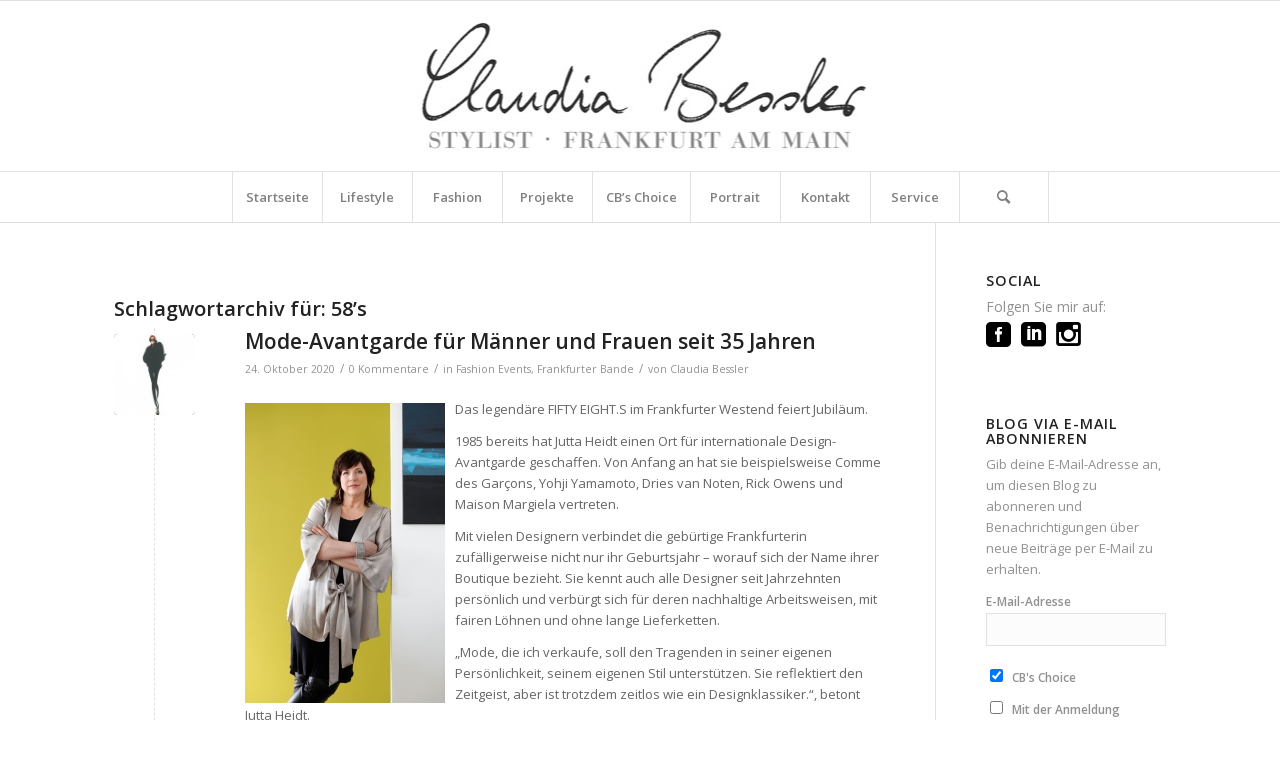

--- FILE ---
content_type: text/html; charset=UTF-8
request_url: https://claudiabessler.de/tag/58s/
body_size: 23805
content:
<!DOCTYPE html>
<html lang="de" class="html_stretched responsive av-preloader-disabled  html_header_top html_logo_center html_bottom_nav_header html_menu_right html_custom html_header_sticky html_header_shrinking html_mobile_menu_phone html_header_searchicon html_content_align_center html_header_unstick_top_disabled html_header_stretch_disabled html_av-submenu-hidden html_av-submenu-display-click html_av-overlay-side html_av-overlay-side-classic html_9 html_av-submenu-noclone html_entry_id_5972 av-cookies-no-cookie-consent av-no-preview av-default-lightbox html_text_menu_active av-mobile-menu-switch-default">
<head>
<meta charset="UTF-8" />


<!-- mobile setting -->
<meta name="viewport" content="width=device-width, initial-scale=1">

<!-- Scripts/CSS and wp_head hook -->
<meta name='robots' content='index, follow, max-image-preview:large, max-snippet:-1, max-video-preview:-1' />

	<!-- This site is optimized with the Yoast SEO plugin v26.7 - https://yoast.com/wordpress/plugins/seo/ -->
	<title>58&#039;s Archive - Claudia Bessler – Stylist, Frankfurt am Main</title>
	<link rel="canonical" href="https://claudiabessler.de/tag/58s/" />
	<meta property="og:locale" content="de_DE" />
	<meta property="og:type" content="article" />
	<meta property="og:title" content="58&#039;s Archive - Claudia Bessler – Stylist, Frankfurt am Main" />
	<meta property="og:url" content="https://claudiabessler.de/tag/58s/" />
	<meta property="og:site_name" content="Claudia Bessler – Stylist, Frankfurt am Main" />
	<meta name="twitter:card" content="summary_large_image" />
	<script type="application/ld+json" class="yoast-schema-graph">{"@context":"https://schema.org","@graph":[{"@type":"CollectionPage","@id":"https://claudiabessler.de/tag/58s/","url":"https://claudiabessler.de/tag/58s/","name":"58's Archive - Claudia Bessler – Stylist, Frankfurt am Main","isPartOf":{"@id":"https://claudiabessler.de/#website"},"primaryImageOfPage":{"@id":"https://claudiabessler.de/tag/58s/#primaryimage"},"image":{"@id":"https://claudiabessler.de/tag/58s/#primaryimage"},"thumbnailUrl":"https://claudiabessler.de/wp-content/uploads/2015/02/CB_Illu_Figur_quadratisch.jpeg","breadcrumb":{"@id":"https://claudiabessler.de/tag/58s/#breadcrumb"},"inLanguage":"de"},{"@type":"ImageObject","inLanguage":"de","@id":"https://claudiabessler.de/tag/58s/#primaryimage","url":"https://claudiabessler.de/wp-content/uploads/2015/02/CB_Illu_Figur_quadratisch.jpeg","contentUrl":"https://claudiabessler.de/wp-content/uploads/2015/02/CB_Illu_Figur_quadratisch.jpeg","width":240,"height":240,"caption":"Claudia Bessler Stylist Frankfurt am Main, Personal Shopper"},{"@type":"BreadcrumbList","@id":"https://claudiabessler.de/tag/58s/#breadcrumb","itemListElement":[{"@type":"ListItem","position":1,"name":"Startseite","item":"https://claudiabessler.de/"},{"@type":"ListItem","position":2,"name":"58's"}]},{"@type":"WebSite","@id":"https://claudiabessler.de/#website","url":"https://claudiabessler.de/","name":"Claudia Bessler – Stylist, Frankfurt am Main","description":"Mehr Stil, mehr Eleganz, mehr Klasse: Claudia Bessler betreut mit langjähriger Erfahrung Kunden für ein professionell optimiertes Erscheinungsbild","publisher":{"@id":"https://claudiabessler.de/#/schema/person/0310f2694763c2a5936e893c29337d93"},"potentialAction":[{"@type":"SearchAction","target":{"@type":"EntryPoint","urlTemplate":"https://claudiabessler.de/?s={search_term_string}"},"query-input":{"@type":"PropertyValueSpecification","valueRequired":true,"valueName":"search_term_string"}}],"inLanguage":"de"},{"@type":["Person","Organization"],"@id":"https://claudiabessler.de/#/schema/person/0310f2694763c2a5936e893c29337d93","name":"Claudia Bessler","image":{"@type":"ImageObject","inLanguage":"de","@id":"https://claudiabessler.de/#/schema/person/image/","url":"https://claudiabessler.de/wp-content/uploads/2015/02/CB-Portrait_final_hoch.jpg","contentUrl":"https://claudiabessler.de/wp-content/uploads/2015/02/CB-Portrait_final_hoch.jpg","width":2480,"height":3861,"caption":"Claudia Bessler"},"logo":{"@id":"https://claudiabessler.de/#/schema/person/image/"},"description":"Mehr Stil, mehr Eleganz, mehr Klasse: Claudia Bessler betreut mit langjähriger Erfahrung Kunden für ein professionell optimiertes Erscheinungsbild.","sameAs":["http://www.claudiabessler.de"]}]}</script>
	<!-- / Yoast SEO plugin. -->


<link rel="alternate" type="application/rss+xml" title="Claudia Bessler – Stylist, Frankfurt am Main &raquo; Feed" href="https://claudiabessler.de/feed/" />
<link rel="alternate" type="application/rss+xml" title="Claudia Bessler – Stylist, Frankfurt am Main &raquo; Kommentar-Feed" href="https://claudiabessler.de/comments/feed/" />
<link rel="alternate" type="application/rss+xml" title="Claudia Bessler – Stylist, Frankfurt am Main &raquo; 58&#039;s Schlagwort-Feed" href="https://claudiabessler.de/tag/58s/feed/" />

<!-- google webfont font replacement -->

			<script type='text/javascript'>

				(function() {

					/*	check if webfonts are disabled by user setting via cookie - or user must opt in.	*/
					var html = document.getElementsByTagName('html')[0];
					var cookie_check = html.className.indexOf('av-cookies-needs-opt-in') >= 0 || html.className.indexOf('av-cookies-can-opt-out') >= 0;
					var allow_continue = true;
					var silent_accept_cookie = html.className.indexOf('av-cookies-user-silent-accept') >= 0;

					if( cookie_check && ! silent_accept_cookie )
					{
						if( ! document.cookie.match(/aviaCookieConsent/) || html.className.indexOf('av-cookies-session-refused') >= 0 )
						{
							allow_continue = false;
						}
						else
						{
							if( ! document.cookie.match(/aviaPrivacyRefuseCookiesHideBar/) )
							{
								allow_continue = false;
							}
							else if( ! document.cookie.match(/aviaPrivacyEssentialCookiesEnabled/) )
							{
								allow_continue = false;
							}
							else if( document.cookie.match(/aviaPrivacyGoogleWebfontsDisabled/) )
							{
								allow_continue = false;
							}
						}
					}

					if( allow_continue )
					{
						var f = document.createElement('link');

						f.type 	= 'text/css';
						f.rel 	= 'stylesheet';
						f.href 	= '//fonts.googleapis.com/css?family=Open+Sans:400,600&display=auto';
						f.id 	= 'avia-google-webfont';

						document.getElementsByTagName('head')[0].appendChild(f);
					}
				})();

			</script>
			<style id='wp-img-auto-sizes-contain-inline-css' type='text/css'>
img:is([sizes=auto i],[sizes^="auto," i]){contain-intrinsic-size:3000px 1500px}
/*# sourceURL=wp-img-auto-sizes-contain-inline-css */
</style>
<link rel='stylesheet' id='avia-grid-css' href='https://claudiabessler.de/wp-content/themes/enfold/css/grid.css?ver=5.2.1' type='text/css' media='all' />
<link rel='stylesheet' id='avia-base-css' href='https://claudiabessler.de/wp-content/themes/enfold/css/base.css?ver=5.2.1' type='text/css' media='all' />
<link rel='stylesheet' id='avia-layout-css' href='https://claudiabessler.de/wp-content/themes/enfold/css/layout.css?ver=5.2.1' type='text/css' media='all' />
<link rel='stylesheet' id='avia-module-audioplayer-css' href='https://claudiabessler.de/wp-content/themes/enfold/config-templatebuilder/avia-shortcodes/audio-player/audio-player.css?ver=5.2.1' type='text/css' media='all' />
<link rel='stylesheet' id='avia-module-blog-css' href='https://claudiabessler.de/wp-content/themes/enfold/config-templatebuilder/avia-shortcodes/blog/blog.css?ver=5.2.1' type='text/css' media='all' />
<link rel='stylesheet' id='avia-module-postslider-css' href='https://claudiabessler.de/wp-content/themes/enfold/config-templatebuilder/avia-shortcodes/postslider/postslider.css?ver=5.2.1' type='text/css' media='all' />
<link rel='stylesheet' id='avia-module-button-css' href='https://claudiabessler.de/wp-content/themes/enfold/config-templatebuilder/avia-shortcodes/buttons/buttons.css?ver=5.2.1' type='text/css' media='all' />
<link rel='stylesheet' id='avia-module-buttonrow-css' href='https://claudiabessler.de/wp-content/themes/enfold/config-templatebuilder/avia-shortcodes/buttonrow/buttonrow.css?ver=5.2.1' type='text/css' media='all' />
<link rel='stylesheet' id='avia-module-button-fullwidth-css' href='https://claudiabessler.de/wp-content/themes/enfold/config-templatebuilder/avia-shortcodes/buttons_fullwidth/buttons_fullwidth.css?ver=5.2.1' type='text/css' media='all' />
<link rel='stylesheet' id='avia-module-catalogue-css' href='https://claudiabessler.de/wp-content/themes/enfold/config-templatebuilder/avia-shortcodes/catalogue/catalogue.css?ver=5.2.1' type='text/css' media='all' />
<link rel='stylesheet' id='avia-module-comments-css' href='https://claudiabessler.de/wp-content/themes/enfold/config-templatebuilder/avia-shortcodes/comments/comments.css?ver=5.2.1' type='text/css' media='all' />
<link rel='stylesheet' id='avia-module-contact-css' href='https://claudiabessler.de/wp-content/themes/enfold/config-templatebuilder/avia-shortcodes/contact/contact.css?ver=5.2.1' type='text/css' media='all' />
<link rel='stylesheet' id='avia-module-slideshow-css' href='https://claudiabessler.de/wp-content/themes/enfold/config-templatebuilder/avia-shortcodes/slideshow/slideshow.css?ver=5.2.1' type='text/css' media='all' />
<link rel='stylesheet' id='avia-module-slideshow-contentpartner-css' href='https://claudiabessler.de/wp-content/themes/enfold/config-templatebuilder/avia-shortcodes/contentslider/contentslider.css?ver=5.2.1' type='text/css' media='all' />
<link rel='stylesheet' id='avia-module-countdown-css' href='https://claudiabessler.de/wp-content/themes/enfold/config-templatebuilder/avia-shortcodes/countdown/countdown.css?ver=5.2.1' type='text/css' media='all' />
<link rel='stylesheet' id='avia-module-gallery-css' href='https://claudiabessler.de/wp-content/themes/enfold/config-templatebuilder/avia-shortcodes/gallery/gallery.css?ver=5.2.1' type='text/css' media='all' />
<link rel='stylesheet' id='avia-module-gallery-hor-css' href='https://claudiabessler.de/wp-content/themes/enfold/config-templatebuilder/avia-shortcodes/gallery_horizontal/gallery_horizontal.css?ver=5.2.1' type='text/css' media='all' />
<link rel='stylesheet' id='avia-module-maps-css' href='https://claudiabessler.de/wp-content/themes/enfold/config-templatebuilder/avia-shortcodes/google_maps/google_maps.css?ver=5.2.1' type='text/css' media='all' />
<link rel='stylesheet' id='avia-module-gridrow-css' href='https://claudiabessler.de/wp-content/themes/enfold/config-templatebuilder/avia-shortcodes/grid_row/grid_row.css?ver=5.2.1' type='text/css' media='all' />
<link rel='stylesheet' id='avia-module-heading-css' href='https://claudiabessler.de/wp-content/themes/enfold/config-templatebuilder/avia-shortcodes/heading/heading.css?ver=5.2.1' type='text/css' media='all' />
<link rel='stylesheet' id='avia-module-rotator-css' href='https://claudiabessler.de/wp-content/themes/enfold/config-templatebuilder/avia-shortcodes/headline_rotator/headline_rotator.css?ver=5.2.1' type='text/css' media='all' />
<link rel='stylesheet' id='avia-module-hr-css' href='https://claudiabessler.de/wp-content/themes/enfold/config-templatebuilder/avia-shortcodes/hr/hr.css?ver=5.2.1' type='text/css' media='all' />
<link rel='stylesheet' id='avia-module-icon-css' href='https://claudiabessler.de/wp-content/themes/enfold/config-templatebuilder/avia-shortcodes/icon/icon.css?ver=5.2.1' type='text/css' media='all' />
<link rel='stylesheet' id='avia-module-icon-circles-css' href='https://claudiabessler.de/wp-content/themes/enfold/config-templatebuilder/avia-shortcodes/icon_circles/icon_circles.css?ver=5.2.1' type='text/css' media='all' />
<link rel='stylesheet' id='avia-module-iconbox-css' href='https://claudiabessler.de/wp-content/themes/enfold/config-templatebuilder/avia-shortcodes/iconbox/iconbox.css?ver=5.2.1' type='text/css' media='all' />
<link rel='stylesheet' id='avia-module-icongrid-css' href='https://claudiabessler.de/wp-content/themes/enfold/config-templatebuilder/avia-shortcodes/icongrid/icongrid.css?ver=5.2.1' type='text/css' media='all' />
<link rel='stylesheet' id='avia-module-iconlist-css' href='https://claudiabessler.de/wp-content/themes/enfold/config-templatebuilder/avia-shortcodes/iconlist/iconlist.css?ver=5.2.1' type='text/css' media='all' />
<link rel='stylesheet' id='avia-module-image-css' href='https://claudiabessler.de/wp-content/themes/enfold/config-templatebuilder/avia-shortcodes/image/image.css?ver=5.2.1' type='text/css' media='all' />
<link rel='stylesheet' id='avia-module-hotspot-css' href='https://claudiabessler.de/wp-content/themes/enfold/config-templatebuilder/avia-shortcodes/image_hotspots/image_hotspots.css?ver=5.2.1' type='text/css' media='all' />
<link rel='stylesheet' id='avia-module-magazine-css' href='https://claudiabessler.de/wp-content/themes/enfold/config-templatebuilder/avia-shortcodes/magazine/magazine.css?ver=5.2.1' type='text/css' media='all' />
<link rel='stylesheet' id='avia-module-masonry-css' href='https://claudiabessler.de/wp-content/themes/enfold/config-templatebuilder/avia-shortcodes/masonry_entries/masonry_entries.css?ver=5.2.1' type='text/css' media='all' />
<link rel='stylesheet' id='avia-siteloader-css' href='https://claudiabessler.de/wp-content/themes/enfold/css/avia-snippet-site-preloader.css?ver=5.2.1' type='text/css' media='all' />
<link rel='stylesheet' id='avia-module-menu-css' href='https://claudiabessler.de/wp-content/themes/enfold/config-templatebuilder/avia-shortcodes/menu/menu.css?ver=5.2.1' type='text/css' media='all' />
<link rel='stylesheet' id='avia-module-notification-css' href='https://claudiabessler.de/wp-content/themes/enfold/config-templatebuilder/avia-shortcodes/notification/notification.css?ver=5.2.1' type='text/css' media='all' />
<link rel='stylesheet' id='avia-module-numbers-css' href='https://claudiabessler.de/wp-content/themes/enfold/config-templatebuilder/avia-shortcodes/numbers/numbers.css?ver=5.2.1' type='text/css' media='all' />
<link rel='stylesheet' id='avia-module-portfolio-css' href='https://claudiabessler.de/wp-content/themes/enfold/config-templatebuilder/avia-shortcodes/portfolio/portfolio.css?ver=5.2.1' type='text/css' media='all' />
<link rel='stylesheet' id='avia-module-post-metadata-css' href='https://claudiabessler.de/wp-content/themes/enfold/config-templatebuilder/avia-shortcodes/post_metadata/post_metadata.css?ver=5.2.1' type='text/css' media='all' />
<link rel='stylesheet' id='avia-module-progress-bar-css' href='https://claudiabessler.de/wp-content/themes/enfold/config-templatebuilder/avia-shortcodes/progressbar/progressbar.css?ver=5.2.1' type='text/css' media='all' />
<link rel='stylesheet' id='avia-module-promobox-css' href='https://claudiabessler.de/wp-content/themes/enfold/config-templatebuilder/avia-shortcodes/promobox/promobox.css?ver=5.2.1' type='text/css' media='all' />
<link rel='stylesheet' id='avia-sc-search-css' href='https://claudiabessler.de/wp-content/themes/enfold/config-templatebuilder/avia-shortcodes/search/search.css?ver=5.2.1' type='text/css' media='all' />
<link rel='stylesheet' id='avia-module-slideshow-accordion-css' href='https://claudiabessler.de/wp-content/themes/enfold/config-templatebuilder/avia-shortcodes/slideshow_accordion/slideshow_accordion.css?ver=5.2.1' type='text/css' media='all' />
<link rel='stylesheet' id='avia-module-slideshow-feature-image-css' href='https://claudiabessler.de/wp-content/themes/enfold/config-templatebuilder/avia-shortcodes/slideshow_feature_image/slideshow_feature_image.css?ver=5.2.1' type='text/css' media='all' />
<link rel='stylesheet' id='avia-module-slideshow-fullsize-css' href='https://claudiabessler.de/wp-content/themes/enfold/config-templatebuilder/avia-shortcodes/slideshow_fullsize/slideshow_fullsize.css?ver=5.2.1' type='text/css' media='all' />
<link rel='stylesheet' id='avia-module-slideshow-fullscreen-css' href='https://claudiabessler.de/wp-content/themes/enfold/config-templatebuilder/avia-shortcodes/slideshow_fullscreen/slideshow_fullscreen.css?ver=5.2.1' type='text/css' media='all' />
<link rel='stylesheet' id='avia-module-slideshow-ls-css' href='https://claudiabessler.de/wp-content/themes/enfold/config-templatebuilder/avia-shortcodes/slideshow_layerslider/slideshow_layerslider.css?ver=5.2.1' type='text/css' media='all' />
<link rel='stylesheet' id='avia-module-social-css' href='https://claudiabessler.de/wp-content/themes/enfold/config-templatebuilder/avia-shortcodes/social_share/social_share.css?ver=5.2.1' type='text/css' media='all' />
<link rel='stylesheet' id='avia-module-tabsection-css' href='https://claudiabessler.de/wp-content/themes/enfold/config-templatebuilder/avia-shortcodes/tab_section/tab_section.css?ver=5.2.1' type='text/css' media='all' />
<link rel='stylesheet' id='avia-module-table-css' href='https://claudiabessler.de/wp-content/themes/enfold/config-templatebuilder/avia-shortcodes/table/table.css?ver=5.2.1' type='text/css' media='all' />
<link rel='stylesheet' id='avia-module-tabs-css' href='https://claudiabessler.de/wp-content/themes/enfold/config-templatebuilder/avia-shortcodes/tabs/tabs.css?ver=5.2.1' type='text/css' media='all' />
<link rel='stylesheet' id='avia-module-team-css' href='https://claudiabessler.de/wp-content/themes/enfold/config-templatebuilder/avia-shortcodes/team/team.css?ver=5.2.1' type='text/css' media='all' />
<link rel='stylesheet' id='avia-module-testimonials-css' href='https://claudiabessler.de/wp-content/themes/enfold/config-templatebuilder/avia-shortcodes/testimonials/testimonials.css?ver=5.2.1' type='text/css' media='all' />
<link rel='stylesheet' id='avia-module-timeline-css' href='https://claudiabessler.de/wp-content/themes/enfold/config-templatebuilder/avia-shortcodes/timeline/timeline.css?ver=5.2.1' type='text/css' media='all' />
<link rel='stylesheet' id='avia-module-toggles-css' href='https://claudiabessler.de/wp-content/themes/enfold/config-templatebuilder/avia-shortcodes/toggles/toggles.css?ver=5.2.1' type='text/css' media='all' />
<link rel='stylesheet' id='avia-module-video-css' href='https://claudiabessler.de/wp-content/themes/enfold/config-templatebuilder/avia-shortcodes/video/video.css?ver=5.2.1' type='text/css' media='all' />
<style id='wp-emoji-styles-inline-css' type='text/css'>

	img.wp-smiley, img.emoji {
		display: inline !important;
		border: none !important;
		box-shadow: none !important;
		height: 1em !important;
		width: 1em !important;
		margin: 0 0.07em !important;
		vertical-align: -0.1em !important;
		background: none !important;
		padding: 0 !important;
	}
/*# sourceURL=wp-emoji-styles-inline-css */
</style>
<style id='wp-block-library-inline-css' type='text/css'>
:root{--wp-block-synced-color:#7a00df;--wp-block-synced-color--rgb:122,0,223;--wp-bound-block-color:var(--wp-block-synced-color);--wp-editor-canvas-background:#ddd;--wp-admin-theme-color:#007cba;--wp-admin-theme-color--rgb:0,124,186;--wp-admin-theme-color-darker-10:#006ba1;--wp-admin-theme-color-darker-10--rgb:0,107,160.5;--wp-admin-theme-color-darker-20:#005a87;--wp-admin-theme-color-darker-20--rgb:0,90,135;--wp-admin-border-width-focus:2px}@media (min-resolution:192dpi){:root{--wp-admin-border-width-focus:1.5px}}.wp-element-button{cursor:pointer}:root .has-very-light-gray-background-color{background-color:#eee}:root .has-very-dark-gray-background-color{background-color:#313131}:root .has-very-light-gray-color{color:#eee}:root .has-very-dark-gray-color{color:#313131}:root .has-vivid-green-cyan-to-vivid-cyan-blue-gradient-background{background:linear-gradient(135deg,#00d084,#0693e3)}:root .has-purple-crush-gradient-background{background:linear-gradient(135deg,#34e2e4,#4721fb 50%,#ab1dfe)}:root .has-hazy-dawn-gradient-background{background:linear-gradient(135deg,#faaca8,#dad0ec)}:root .has-subdued-olive-gradient-background{background:linear-gradient(135deg,#fafae1,#67a671)}:root .has-atomic-cream-gradient-background{background:linear-gradient(135deg,#fdd79a,#004a59)}:root .has-nightshade-gradient-background{background:linear-gradient(135deg,#330968,#31cdcf)}:root .has-midnight-gradient-background{background:linear-gradient(135deg,#020381,#2874fc)}:root{--wp--preset--font-size--normal:16px;--wp--preset--font-size--huge:42px}.has-regular-font-size{font-size:1em}.has-larger-font-size{font-size:2.625em}.has-normal-font-size{font-size:var(--wp--preset--font-size--normal)}.has-huge-font-size{font-size:var(--wp--preset--font-size--huge)}.has-text-align-center{text-align:center}.has-text-align-left{text-align:left}.has-text-align-right{text-align:right}.has-fit-text{white-space:nowrap!important}#end-resizable-editor-section{display:none}.aligncenter{clear:both}.items-justified-left{justify-content:flex-start}.items-justified-center{justify-content:center}.items-justified-right{justify-content:flex-end}.items-justified-space-between{justify-content:space-between}.screen-reader-text{border:0;clip-path:inset(50%);height:1px;margin:-1px;overflow:hidden;padding:0;position:absolute;width:1px;word-wrap:normal!important}.screen-reader-text:focus{background-color:#ddd;clip-path:none;color:#444;display:block;font-size:1em;height:auto;left:5px;line-height:normal;padding:15px 23px 14px;text-decoration:none;top:5px;width:auto;z-index:100000}html :where(.has-border-color){border-style:solid}html :where([style*=border-top-color]){border-top-style:solid}html :where([style*=border-right-color]){border-right-style:solid}html :where([style*=border-bottom-color]){border-bottom-style:solid}html :where([style*=border-left-color]){border-left-style:solid}html :where([style*=border-width]){border-style:solid}html :where([style*=border-top-width]){border-top-style:solid}html :where([style*=border-right-width]){border-right-style:solid}html :where([style*=border-bottom-width]){border-bottom-style:solid}html :where([style*=border-left-width]){border-left-style:solid}html :where(img[class*=wp-image-]){height:auto;max-width:100%}:where(figure){margin:0 0 1em}html :where(.is-position-sticky){--wp-admin--admin-bar--position-offset:var(--wp-admin--admin-bar--height,0px)}@media screen and (max-width:600px){html :where(.is-position-sticky){--wp-admin--admin-bar--position-offset:0px}}

/*# sourceURL=wp-block-library-inline-css */
</style><style id='global-styles-inline-css' type='text/css'>
:root{--wp--preset--aspect-ratio--square: 1;--wp--preset--aspect-ratio--4-3: 4/3;--wp--preset--aspect-ratio--3-4: 3/4;--wp--preset--aspect-ratio--3-2: 3/2;--wp--preset--aspect-ratio--2-3: 2/3;--wp--preset--aspect-ratio--16-9: 16/9;--wp--preset--aspect-ratio--9-16: 9/16;--wp--preset--color--black: #000000;--wp--preset--color--cyan-bluish-gray: #abb8c3;--wp--preset--color--white: #ffffff;--wp--preset--color--pale-pink: #f78da7;--wp--preset--color--vivid-red: #cf2e2e;--wp--preset--color--luminous-vivid-orange: #ff6900;--wp--preset--color--luminous-vivid-amber: #fcb900;--wp--preset--color--light-green-cyan: #7bdcb5;--wp--preset--color--vivid-green-cyan: #00d084;--wp--preset--color--pale-cyan-blue: #8ed1fc;--wp--preset--color--vivid-cyan-blue: #0693e3;--wp--preset--color--vivid-purple: #9b51e0;--wp--preset--color--metallic-red: #b02b2c;--wp--preset--color--maximum-yellow-red: #edae44;--wp--preset--color--yellow-sun: #eeee22;--wp--preset--color--palm-leaf: #83a846;--wp--preset--color--aero: #7bb0e7;--wp--preset--color--old-lavender: #745f7e;--wp--preset--color--steel-teal: #5f8789;--wp--preset--color--raspberry-pink: #d65799;--wp--preset--color--medium-turquoise: #4ecac2;--wp--preset--gradient--vivid-cyan-blue-to-vivid-purple: linear-gradient(135deg,rgb(6,147,227) 0%,rgb(155,81,224) 100%);--wp--preset--gradient--light-green-cyan-to-vivid-green-cyan: linear-gradient(135deg,rgb(122,220,180) 0%,rgb(0,208,130) 100%);--wp--preset--gradient--luminous-vivid-amber-to-luminous-vivid-orange: linear-gradient(135deg,rgb(252,185,0) 0%,rgb(255,105,0) 100%);--wp--preset--gradient--luminous-vivid-orange-to-vivid-red: linear-gradient(135deg,rgb(255,105,0) 0%,rgb(207,46,46) 100%);--wp--preset--gradient--very-light-gray-to-cyan-bluish-gray: linear-gradient(135deg,rgb(238,238,238) 0%,rgb(169,184,195) 100%);--wp--preset--gradient--cool-to-warm-spectrum: linear-gradient(135deg,rgb(74,234,220) 0%,rgb(151,120,209) 20%,rgb(207,42,186) 40%,rgb(238,44,130) 60%,rgb(251,105,98) 80%,rgb(254,248,76) 100%);--wp--preset--gradient--blush-light-purple: linear-gradient(135deg,rgb(255,206,236) 0%,rgb(152,150,240) 100%);--wp--preset--gradient--blush-bordeaux: linear-gradient(135deg,rgb(254,205,165) 0%,rgb(254,45,45) 50%,rgb(107,0,62) 100%);--wp--preset--gradient--luminous-dusk: linear-gradient(135deg,rgb(255,203,112) 0%,rgb(199,81,192) 50%,rgb(65,88,208) 100%);--wp--preset--gradient--pale-ocean: linear-gradient(135deg,rgb(255,245,203) 0%,rgb(182,227,212) 50%,rgb(51,167,181) 100%);--wp--preset--gradient--electric-grass: linear-gradient(135deg,rgb(202,248,128) 0%,rgb(113,206,126) 100%);--wp--preset--gradient--midnight: linear-gradient(135deg,rgb(2,3,129) 0%,rgb(40,116,252) 100%);--wp--preset--font-size--small: 1rem;--wp--preset--font-size--medium: 1.125rem;--wp--preset--font-size--large: 1.75rem;--wp--preset--font-size--x-large: clamp(1.75rem, 3vw, 2.25rem);--wp--preset--spacing--20: 0.44rem;--wp--preset--spacing--30: 0.67rem;--wp--preset--spacing--40: 1rem;--wp--preset--spacing--50: 1.5rem;--wp--preset--spacing--60: 2.25rem;--wp--preset--spacing--70: 3.38rem;--wp--preset--spacing--80: 5.06rem;--wp--preset--shadow--natural: 6px 6px 9px rgba(0, 0, 0, 0.2);--wp--preset--shadow--deep: 12px 12px 50px rgba(0, 0, 0, 0.4);--wp--preset--shadow--sharp: 6px 6px 0px rgba(0, 0, 0, 0.2);--wp--preset--shadow--outlined: 6px 6px 0px -3px rgb(255, 255, 255), 6px 6px rgb(0, 0, 0);--wp--preset--shadow--crisp: 6px 6px 0px rgb(0, 0, 0);}:root { --wp--style--global--content-size: 800px;--wp--style--global--wide-size: 1130px; }:where(body) { margin: 0; }.wp-site-blocks > .alignleft { float: left; margin-right: 2em; }.wp-site-blocks > .alignright { float: right; margin-left: 2em; }.wp-site-blocks > .aligncenter { justify-content: center; margin-left: auto; margin-right: auto; }:where(.is-layout-flex){gap: 0.5em;}:where(.is-layout-grid){gap: 0.5em;}.is-layout-flow > .alignleft{float: left;margin-inline-start: 0;margin-inline-end: 2em;}.is-layout-flow > .alignright{float: right;margin-inline-start: 2em;margin-inline-end: 0;}.is-layout-flow > .aligncenter{margin-left: auto !important;margin-right: auto !important;}.is-layout-constrained > .alignleft{float: left;margin-inline-start: 0;margin-inline-end: 2em;}.is-layout-constrained > .alignright{float: right;margin-inline-start: 2em;margin-inline-end: 0;}.is-layout-constrained > .aligncenter{margin-left: auto !important;margin-right: auto !important;}.is-layout-constrained > :where(:not(.alignleft):not(.alignright):not(.alignfull)){max-width: var(--wp--style--global--content-size);margin-left: auto !important;margin-right: auto !important;}.is-layout-constrained > .alignwide{max-width: var(--wp--style--global--wide-size);}body .is-layout-flex{display: flex;}.is-layout-flex{flex-wrap: wrap;align-items: center;}.is-layout-flex > :is(*, div){margin: 0;}body .is-layout-grid{display: grid;}.is-layout-grid > :is(*, div){margin: 0;}body{padding-top: 0px;padding-right: 0px;padding-bottom: 0px;padding-left: 0px;}a:where(:not(.wp-element-button)){text-decoration: underline;}:root :where(.wp-element-button, .wp-block-button__link){background-color: #32373c;border-width: 0;color: #fff;font-family: inherit;font-size: inherit;font-style: inherit;font-weight: inherit;letter-spacing: inherit;line-height: inherit;padding-top: calc(0.667em + 2px);padding-right: calc(1.333em + 2px);padding-bottom: calc(0.667em + 2px);padding-left: calc(1.333em + 2px);text-decoration: none;text-transform: inherit;}.has-black-color{color: var(--wp--preset--color--black) !important;}.has-cyan-bluish-gray-color{color: var(--wp--preset--color--cyan-bluish-gray) !important;}.has-white-color{color: var(--wp--preset--color--white) !important;}.has-pale-pink-color{color: var(--wp--preset--color--pale-pink) !important;}.has-vivid-red-color{color: var(--wp--preset--color--vivid-red) !important;}.has-luminous-vivid-orange-color{color: var(--wp--preset--color--luminous-vivid-orange) !important;}.has-luminous-vivid-amber-color{color: var(--wp--preset--color--luminous-vivid-amber) !important;}.has-light-green-cyan-color{color: var(--wp--preset--color--light-green-cyan) !important;}.has-vivid-green-cyan-color{color: var(--wp--preset--color--vivid-green-cyan) !important;}.has-pale-cyan-blue-color{color: var(--wp--preset--color--pale-cyan-blue) !important;}.has-vivid-cyan-blue-color{color: var(--wp--preset--color--vivid-cyan-blue) !important;}.has-vivid-purple-color{color: var(--wp--preset--color--vivid-purple) !important;}.has-metallic-red-color{color: var(--wp--preset--color--metallic-red) !important;}.has-maximum-yellow-red-color{color: var(--wp--preset--color--maximum-yellow-red) !important;}.has-yellow-sun-color{color: var(--wp--preset--color--yellow-sun) !important;}.has-palm-leaf-color{color: var(--wp--preset--color--palm-leaf) !important;}.has-aero-color{color: var(--wp--preset--color--aero) !important;}.has-old-lavender-color{color: var(--wp--preset--color--old-lavender) !important;}.has-steel-teal-color{color: var(--wp--preset--color--steel-teal) !important;}.has-raspberry-pink-color{color: var(--wp--preset--color--raspberry-pink) !important;}.has-medium-turquoise-color{color: var(--wp--preset--color--medium-turquoise) !important;}.has-black-background-color{background-color: var(--wp--preset--color--black) !important;}.has-cyan-bluish-gray-background-color{background-color: var(--wp--preset--color--cyan-bluish-gray) !important;}.has-white-background-color{background-color: var(--wp--preset--color--white) !important;}.has-pale-pink-background-color{background-color: var(--wp--preset--color--pale-pink) !important;}.has-vivid-red-background-color{background-color: var(--wp--preset--color--vivid-red) !important;}.has-luminous-vivid-orange-background-color{background-color: var(--wp--preset--color--luminous-vivid-orange) !important;}.has-luminous-vivid-amber-background-color{background-color: var(--wp--preset--color--luminous-vivid-amber) !important;}.has-light-green-cyan-background-color{background-color: var(--wp--preset--color--light-green-cyan) !important;}.has-vivid-green-cyan-background-color{background-color: var(--wp--preset--color--vivid-green-cyan) !important;}.has-pale-cyan-blue-background-color{background-color: var(--wp--preset--color--pale-cyan-blue) !important;}.has-vivid-cyan-blue-background-color{background-color: var(--wp--preset--color--vivid-cyan-blue) !important;}.has-vivid-purple-background-color{background-color: var(--wp--preset--color--vivid-purple) !important;}.has-metallic-red-background-color{background-color: var(--wp--preset--color--metallic-red) !important;}.has-maximum-yellow-red-background-color{background-color: var(--wp--preset--color--maximum-yellow-red) !important;}.has-yellow-sun-background-color{background-color: var(--wp--preset--color--yellow-sun) !important;}.has-palm-leaf-background-color{background-color: var(--wp--preset--color--palm-leaf) !important;}.has-aero-background-color{background-color: var(--wp--preset--color--aero) !important;}.has-old-lavender-background-color{background-color: var(--wp--preset--color--old-lavender) !important;}.has-steel-teal-background-color{background-color: var(--wp--preset--color--steel-teal) !important;}.has-raspberry-pink-background-color{background-color: var(--wp--preset--color--raspberry-pink) !important;}.has-medium-turquoise-background-color{background-color: var(--wp--preset--color--medium-turquoise) !important;}.has-black-border-color{border-color: var(--wp--preset--color--black) !important;}.has-cyan-bluish-gray-border-color{border-color: var(--wp--preset--color--cyan-bluish-gray) !important;}.has-white-border-color{border-color: var(--wp--preset--color--white) !important;}.has-pale-pink-border-color{border-color: var(--wp--preset--color--pale-pink) !important;}.has-vivid-red-border-color{border-color: var(--wp--preset--color--vivid-red) !important;}.has-luminous-vivid-orange-border-color{border-color: var(--wp--preset--color--luminous-vivid-orange) !important;}.has-luminous-vivid-amber-border-color{border-color: var(--wp--preset--color--luminous-vivid-amber) !important;}.has-light-green-cyan-border-color{border-color: var(--wp--preset--color--light-green-cyan) !important;}.has-vivid-green-cyan-border-color{border-color: var(--wp--preset--color--vivid-green-cyan) !important;}.has-pale-cyan-blue-border-color{border-color: var(--wp--preset--color--pale-cyan-blue) !important;}.has-vivid-cyan-blue-border-color{border-color: var(--wp--preset--color--vivid-cyan-blue) !important;}.has-vivid-purple-border-color{border-color: var(--wp--preset--color--vivid-purple) !important;}.has-metallic-red-border-color{border-color: var(--wp--preset--color--metallic-red) !important;}.has-maximum-yellow-red-border-color{border-color: var(--wp--preset--color--maximum-yellow-red) !important;}.has-yellow-sun-border-color{border-color: var(--wp--preset--color--yellow-sun) !important;}.has-palm-leaf-border-color{border-color: var(--wp--preset--color--palm-leaf) !important;}.has-aero-border-color{border-color: var(--wp--preset--color--aero) !important;}.has-old-lavender-border-color{border-color: var(--wp--preset--color--old-lavender) !important;}.has-steel-teal-border-color{border-color: var(--wp--preset--color--steel-teal) !important;}.has-raspberry-pink-border-color{border-color: var(--wp--preset--color--raspberry-pink) !important;}.has-medium-turquoise-border-color{border-color: var(--wp--preset--color--medium-turquoise) !important;}.has-vivid-cyan-blue-to-vivid-purple-gradient-background{background: var(--wp--preset--gradient--vivid-cyan-blue-to-vivid-purple) !important;}.has-light-green-cyan-to-vivid-green-cyan-gradient-background{background: var(--wp--preset--gradient--light-green-cyan-to-vivid-green-cyan) !important;}.has-luminous-vivid-amber-to-luminous-vivid-orange-gradient-background{background: var(--wp--preset--gradient--luminous-vivid-amber-to-luminous-vivid-orange) !important;}.has-luminous-vivid-orange-to-vivid-red-gradient-background{background: var(--wp--preset--gradient--luminous-vivid-orange-to-vivid-red) !important;}.has-very-light-gray-to-cyan-bluish-gray-gradient-background{background: var(--wp--preset--gradient--very-light-gray-to-cyan-bluish-gray) !important;}.has-cool-to-warm-spectrum-gradient-background{background: var(--wp--preset--gradient--cool-to-warm-spectrum) !important;}.has-blush-light-purple-gradient-background{background: var(--wp--preset--gradient--blush-light-purple) !important;}.has-blush-bordeaux-gradient-background{background: var(--wp--preset--gradient--blush-bordeaux) !important;}.has-luminous-dusk-gradient-background{background: var(--wp--preset--gradient--luminous-dusk) !important;}.has-pale-ocean-gradient-background{background: var(--wp--preset--gradient--pale-ocean) !important;}.has-electric-grass-gradient-background{background: var(--wp--preset--gradient--electric-grass) !important;}.has-midnight-gradient-background{background: var(--wp--preset--gradient--midnight) !important;}.has-small-font-size{font-size: var(--wp--preset--font-size--small) !important;}.has-medium-font-size{font-size: var(--wp--preset--font-size--medium) !important;}.has-large-font-size{font-size: var(--wp--preset--font-size--large) !important;}.has-x-large-font-size{font-size: var(--wp--preset--font-size--x-large) !important;}
/*# sourceURL=global-styles-inline-css */
</style>

<link rel='stylesheet' id='sfmsb-style-css' href='https://claudiabessler.de/wp-content/plugins/simple-follow-me-social-buttons-widget/assets/css/style.css?ver=3.3.3' type='text/css' media='all' />
<link rel='stylesheet' id='sfmsb-icons-css' href='https://claudiabessler.de/wp-content/plugins/simple-follow-me-social-buttons-widget/assets/css/icons.css?ver=3.3.3' type='text/css' media='all' />
<link rel='stylesheet' id='avia-scs-css' href='https://claudiabessler.de/wp-content/themes/enfold/css/shortcodes.css?ver=5.2.1' type='text/css' media='all' />
<link rel='stylesheet' id='avia-popup-css-css' href='https://claudiabessler.de/wp-content/themes/enfold/js/aviapopup/magnific-popup.css?ver=5.2.1' type='text/css' media='screen' />
<link rel='stylesheet' id='avia-lightbox-css' href='https://claudiabessler.de/wp-content/themes/enfold/css/avia-snippet-lightbox.css?ver=5.2.1' type='text/css' media='screen' />
<link rel='stylesheet' id='avia-widget-css-css' href='https://claudiabessler.de/wp-content/themes/enfold/css/avia-snippet-widget.css?ver=5.2.1' type='text/css' media='screen' />
<link rel='stylesheet' id='avia-dynamic-css' href='https://claudiabessler.de/wp-content/uploads/dynamic_avia/enfold_child.css?ver=66910115e54bd' type='text/css' media='all' />
<link rel='stylesheet' id='avia-custom-css' href='https://claudiabessler.de/wp-content/themes/enfold/css/custom.css?ver=5.2.1' type='text/css' media='all' />
<link rel='stylesheet' id='avia-style-css' href='https://claudiabessler.de/wp-content/themes/enfold-child/style.css?ver=5.2.1' type='text/css' media='all' />
<link rel='stylesheet' id='newsletter-css' href='https://claudiabessler.de/wp-content/plugins/newsletter/style.css?ver=9.1.0' type='text/css' media='all' />
<link rel='stylesheet' id='avia-single-post-5972-css' href='https://claudiabessler.de/wp-content/uploads/avia_posts_css/post-5972.css?ver=ver-1720865728' type='text/css' media='all' />
<script type="text/javascript" src="https://claudiabessler.de/wp-includes/js/jquery/jquery.min.js?ver=3.7.1" id="jquery-core-js"></script>
<script type="text/javascript" src="https://claudiabessler.de/wp-includes/js/jquery/jquery-migrate.min.js?ver=3.4.1" id="jquery-migrate-js"></script>
<script type="text/javascript" src="https://claudiabessler.de/wp-content/plugins/simple-follow-me-social-buttons-widget/assets/js/front-widget.js?ver=3.3.3" id="sfmsb-script-js"></script>
<script type="text/javascript" src="https://claudiabessler.de/wp-content/themes/enfold/js/avia-compat.js?ver=5.2.1" id="avia-compat-js"></script>
<link rel="https://api.w.org/" href="https://claudiabessler.de/wp-json/" /><link rel="alternate" title="JSON" type="application/json" href="https://claudiabessler.de/wp-json/wp/v2/tags/989" /><link rel="EditURI" type="application/rsd+xml" title="RSD" href="https://claudiabessler.de/xmlrpc.php?rsd" />
<meta name="generator" content="WordPress 6.9" />
<link type="text/css" rel="stylesheet" href="https://claudiabessler.de/wp-content/plugins/category-specific-rss-feed-menu/wp_cat_rss_style.css" />
<link rel="profile" href="http://gmpg.org/xfn/11" />
<link rel="alternate" type="application/rss+xml" title="Claudia Bessler – Stylist, Frankfurt am Main RSS2 Feed" href="https://claudiabessler.de/feed/" />
<link rel="pingback" href="https://claudiabessler.de/xmlrpc.php" />

<style type='text/css' media='screen'>
 #top #header_main > .container, #top #header_main > .container .main_menu  .av-main-nav > li > a, #top #header_main #menu-item-shop .cart_dropdown_link{ height:170px; line-height: 170px; }
 .html_top_nav_header .av-logo-container{ height:170px;  }
 .html_header_top.html_header_sticky #top #wrap_all #main{ padding-top:222px; } 
</style>
<!--[if lt IE 9]><script src="https://claudiabessler.de/wp-content/themes/enfold/js/html5shiv.js"></script><![endif]-->
<link rel="icon" href="https://claudiabessler.de/wp-content/uploads/2015/02/cropped-CB_1-300x300.jpg" type="image/x-icon">
<link rel="icon" href="https://claudiabessler.de/wp-content/uploads/2015/02/cropped-CB_1-32x32.jpg" sizes="32x32" />
<link rel="icon" href="https://claudiabessler.de/wp-content/uploads/2015/02/cropped-CB_1-192x192.jpg" sizes="192x192" />
<link rel="apple-touch-icon" href="https://claudiabessler.de/wp-content/uploads/2015/02/cropped-CB_1-180x180.jpg" />
<meta name="msapplication-TileImage" content="https://claudiabessler.de/wp-content/uploads/2015/02/cropped-CB_1-270x270.jpg" />
		<style type="text/css" id="wp-custom-css">
			.post-entry-128 p { font-size: 15px; line-height: 24px; }

.post-entry-128 .flex_column, .post-entry-128 .av_textblock_section  { max-width: 980px; margin-left: auto; margin-right: auto; float: none;  }

#footer .first { display: none; }

span.avia-menu-subtext { display: none; }

.socket_color a { color: #333; }		</style>
		<style type='text/css'>
@font-face {font-family: 'entypo-fontello'; font-weight: normal; font-style: normal; font-display: auto;
src: url('https://claudiabessler.de/wp-content/themes/enfold/config-templatebuilder/avia-template-builder/assets/fonts/entypo-fontello.woff2') format('woff2'),
url('https://claudiabessler.de/wp-content/themes/enfold/config-templatebuilder/avia-template-builder/assets/fonts/entypo-fontello.woff') format('woff'),
url('https://claudiabessler.de/wp-content/themes/enfold/config-templatebuilder/avia-template-builder/assets/fonts/entypo-fontello.ttf') format('truetype'),
url('https://claudiabessler.de/wp-content/themes/enfold/config-templatebuilder/avia-template-builder/assets/fonts/entypo-fontello.svg#entypo-fontello') format('svg'),
url('https://claudiabessler.de/wp-content/themes/enfold/config-templatebuilder/avia-template-builder/assets/fonts/entypo-fontello.eot'),
url('https://claudiabessler.de/wp-content/themes/enfold/config-templatebuilder/avia-template-builder/assets/fonts/entypo-fontello.eot?#iefix') format('embedded-opentype');
} #top .avia-font-entypo-fontello, body .avia-font-entypo-fontello, html body [data-av_iconfont='entypo-fontello']:before{ font-family: 'entypo-fontello'; }
</style>

<!--
Debugging Info for Theme support: 

Theme: Enfold
Version: 5.2.1
Installed: enfold
AviaFramework Version: 5.2
AviaBuilder Version: 5.2
aviaElementManager Version: 1.0.1
- - - - - - - - - - -
ChildTheme: Enfold Child
ChildTheme Version: 1.0
ChildTheme Installed: enfold

- - - - - - - - - - -
ML:256-PU:86-PLA:12
WP:6.9
Compress: CSS:disabled - JS:disabled
Updates: enabled - deprecated Envato API - register Envato Token
PLAu:11
-->
</head>

<body id="top" class="archive tag tag-58s tag-989 wp-theme-enfold wp-child-theme-enfold-child stretched rtl_columns av-curtain-numeric open_sans  avia-responsive-images-support" itemscope="itemscope" itemtype="https://schema.org/WebPage" >

	
	<div id='wrap_all'>

	
<header id='header' class='all_colors header_color light_bg_color  av_header_top av_logo_center av_bottom_nav_header av_menu_right av_custom av_header_sticky av_header_shrinking av_header_stretch_disabled av_mobile_menu_phone av_header_searchicon av_header_unstick_top_disabled av_seperator_big_border'  role="banner" itemscope="itemscope" itemtype="https://schema.org/WPHeader" >

		<div  id='header_main' class='container_wrap container_wrap_logo'>

        <div class='container av-logo-container'><div class='inner-container'><span class='logo avia-standard-logo'><a href='https://claudiabessler.de/' class=''><img src="https://claudiabessler.de/wp-content/uploads/2015/02/BesslerLOGO_2.jpeg" srcset="https://claudiabessler.de/wp-content/uploads/2015/02/BesslerLOGO_2.jpeg 461w, https://claudiabessler.de/wp-content/uploads/2015/02/BesslerLOGO_2-300x99.jpeg 300w, https://claudiabessler.de/wp-content/uploads/2015/02/BesslerLOGO_2-450x148.jpeg 450w" sizes="(max-width: 461px) 100vw, 461px" height="100" width="300" alt='Claudia Bessler – Stylist, Frankfurt am Main' title='Bessler LOGO' /></a></span></div></div><div id='header_main_alternate' class='container_wrap'><div class='container'><nav class='main_menu' data-selectname='Wähle eine Seite'  role="navigation" itemscope="itemscope" itemtype="https://schema.org/SiteNavigationElement" ><div class="avia-menu av-main-nav-wrap"><ul role="menu" class="menu av-main-nav" id="avia-menu"><li role="menuitem" id="menu-item-122" class="menu-item menu-item-type-custom menu-item-object-custom menu-item-home menu-item-top-level menu-item-top-level-1"><a title="home" href="https://claudiabessler.de/" itemprop="url" tabindex="0"><span class="avia-bullet"></span><span class="avia-menu-text">Startseite</span><span class="avia-menu-fx"><span class="avia-arrow-wrap"><span class="avia-arrow"></span></span></span></a></li>
<li role="menuitem" id="menu-item-456" class="menu-item menu-item-type-post_type menu-item-object-page menu-item-has-children menu-item-top-level menu-item-top-level-2"><a href="https://claudiabessler.de/lifestyle/" itemprop="url" tabindex="0"><span class="avia-bullet"></span><span class="avia-menu-text">Lifestyle</span><span class="avia-menu-fx"><span class="avia-arrow-wrap"><span class="avia-arrow"></span></span></span></a>


<ul class="sub-menu">
	<li role="menuitem" id="menu-item-256" class="menu-item menu-item-type-taxonomy menu-item-object-category"><a href="https://claudiabessler.de/category/kolumne/" itemprop="url" tabindex="0"><span class="avia-bullet"></span><span class="avia-menu-text">Ehrlich gesagt</span></a></li>
	<li role="menuitem" id="menu-item-863" class="menu-item menu-item-type-taxonomy menu-item-object-category"><a href="https://claudiabessler.de/category/frankfurter-bande/" itemprop="url" tabindex="0"><span class="avia-bullet"></span><span class="avia-menu-text">Frankfurter Bande</span></a></li>
</ul>
</li>
<li role="menuitem" id="menu-item-486" class="menu-item menu-item-type-post_type menu-item-object-page menu-item-has-children menu-item-top-level menu-item-top-level-3"><a href="https://claudiabessler.de/fashion/" itemprop="url" tabindex="0"><span class="avia-bullet"></span><span class="avia-menu-text">Fashion</span><span class="avia-menu-fx"><span class="avia-arrow-wrap"><span class="avia-arrow"></span></span></span></a>


<ul class="sub-menu">
	<li role="menuitem" id="menu-item-864" class="menu-item menu-item-type-taxonomy menu-item-object-category"><a href="https://claudiabessler.de/category/clippings/" itemprop="url" tabindex="0"><span class="avia-bullet"></span><span class="avia-menu-text">Clippings</span></a></li>
	<li role="menuitem" id="menu-item-203" class="menu-item menu-item-type-taxonomy menu-item-object-category"><a href="https://claudiabessler.de/category/dummy/street-and-style/" itemprop="url" tabindex="0"><span class="avia-bullet"></span><span class="avia-menu-text">Street &amp; Style</span></a></li>
	<li role="menuitem" id="menu-item-202" class="menu-item menu-item-type-taxonomy menu-item-object-category"><a href="https://claudiabessler.de/category/dummy/fashion-week/" itemprop="url" tabindex="0"><span class="avia-bullet"></span><span class="avia-menu-text">Fashion Events</span></a></li>
</ul>
</li>
<li role="menuitem" id="menu-item-154" class="menu-item menu-item-type-post_type menu-item-object-page menu-item-top-level menu-item-top-level-4"><a href="https://claudiabessler.de/projects/" itemprop="url" tabindex="0"><span class="avia-bullet"></span><span class="avia-menu-text">Projekte</span><span class="avia-menu-fx"><span class="avia-arrow-wrap"><span class="avia-arrow"></span></span></span></a></li>
<li role="menuitem" id="menu-item-7378" class="menu-item menu-item-type-post_type menu-item-object-page menu-item-top-level menu-item-top-level-5"><a href="https://claudiabessler.de/cbs-choice-2/" itemprop="url" tabindex="0"><span class="avia-bullet"></span><span class="avia-menu-text">CB’s Choice</span><span class="avia-menu-fx"><span class="avia-arrow-wrap"><span class="avia-arrow"></span></span></span></a></li>
<li role="menuitem" id="menu-item-153" class="menu-item menu-item-type-post_type menu-item-object-page menu-item-top-level menu-item-top-level-6"><a href="https://claudiabessler.de/portrait/" itemprop="url" tabindex="0"><span class="avia-bullet"></span><span class="avia-menu-text">Portrait</span><span class="avia-menu-fx"><span class="avia-arrow-wrap"><span class="avia-arrow"></span></span></span></a></li>
<li role="menuitem" id="menu-item-175" class="menu-item menu-item-type-post_type menu-item-object-page menu-item-top-level menu-item-top-level-7"><a href="https://claudiabessler.de/kontakt/" itemprop="url" tabindex="0"><span class="avia-bullet"></span><span class="avia-menu-text">Kontakt</span><span class="avia-menu-fx"><span class="avia-arrow-wrap"><span class="avia-arrow"></span></span></span></a></li>
<li role="menuitem" id="menu-item-182" class="menu-item menu-item-type-post_type menu-item-object-page menu-item-top-level menu-item-top-level-8"><a href="https://claudiabessler.de/service/" itemprop="url" tabindex="0"><span class="avia-bullet"></span><span class="avia-menu-text">Service</span><span class="avia-menu-fx"><span class="avia-arrow-wrap"><span class="avia-arrow"></span></span></span></a></li>
<li id="menu-item-search" class="noMobile menu-item menu-item-search-dropdown menu-item-avia-special" role="menuitem"><a aria-label="Suche" href="?s=" rel="nofollow" data-avia-search-tooltip="

&lt;form role=&quot;search&quot; action=&quot;https://claudiabessler.de/&quot; id=&quot;searchform&quot; method=&quot;get&quot; class=&quot;&quot;&gt;
	&lt;div&gt;
		&lt;input type=&quot;submit&quot; value=&quot;&quot; id=&quot;searchsubmit&quot; class=&quot;button avia-font-entypo-fontello&quot; /&gt;
		&lt;input type=&quot;text&quot; id=&quot;s&quot; name=&quot;s&quot; value=&quot;&quot; placeholder=&#039;Suche&#039; /&gt;
			&lt;/div&gt;
&lt;/form&gt;
" aria-hidden='false' data-av_icon='' data-av_iconfont='entypo-fontello'><span class="avia_hidden_link_text">Suche</span></a></li><li class="av-burger-menu-main menu-item-avia-special ">
	        			<a href="#" aria-label="Menü" aria-hidden="false">
							<span class="av-hamburger av-hamburger--spin av-js-hamburger">
								<span class="av-hamburger-box">
						          <span class="av-hamburger-inner"></span>
						          <strong>Menü</strong>
								</span>
							</span>
							<span class="avia_hidden_link_text">Menü</span>
						</a>
	        		   </li></ul></div></nav></div> </div> 
		<!-- end container_wrap-->
		</div>
<div id="avia_alternate_menu_container" style="display: none;"><nav class='main_menu' data-selectname='Wähle eine Seite'  role="navigation" itemscope="itemscope" itemtype="https://schema.org/SiteNavigationElement" ><div class="avia_alternate_menu av-main-nav-wrap"><ul id="avia_alternate_menu" class="menu av-main-nav"><li role="menuitem" id="menu-item-122" class="menu-item menu-item-type-custom menu-item-object-custom menu-item-home menu-item-top-level menu-item-top-level-1"><a title="home" href="https://claudiabessler.de/" itemprop="url" tabindex="0"><span class="avia-bullet"></span><span class="avia-menu-text">Startseite</span><span class="avia-menu-fx"><span class="avia-arrow-wrap"><span class="avia-arrow"></span></span></span></a></li>
<li role="menuitem" id="menu-item-456" class="menu-item menu-item-type-post_type menu-item-object-page menu-item-has-children menu-item-top-level menu-item-top-level-2"><a href="https://claudiabessler.de/lifestyle/" itemprop="url" tabindex="0"><span class="avia-bullet"></span><span class="avia-menu-text">Lifestyle</span><span class="avia-menu-fx"><span class="avia-arrow-wrap"><span class="avia-arrow"></span></span></span></a>


<ul class="sub-menu">
	<li role="menuitem" id="menu-item-256" class="menu-item menu-item-type-taxonomy menu-item-object-category"><a href="https://claudiabessler.de/category/kolumne/" itemprop="url" tabindex="0"><span class="avia-bullet"></span><span class="avia-menu-text">Ehrlich gesagt</span></a></li>
	<li role="menuitem" id="menu-item-863" class="menu-item menu-item-type-taxonomy menu-item-object-category"><a href="https://claudiabessler.de/category/frankfurter-bande/" itemprop="url" tabindex="0"><span class="avia-bullet"></span><span class="avia-menu-text">Frankfurter Bande</span></a></li>
</ul>
</li>
<li role="menuitem" id="menu-item-486" class="menu-item menu-item-type-post_type menu-item-object-page menu-item-has-children menu-item-top-level menu-item-top-level-3"><a href="https://claudiabessler.de/fashion/" itemprop="url" tabindex="0"><span class="avia-bullet"></span><span class="avia-menu-text">Fashion</span><span class="avia-menu-fx"><span class="avia-arrow-wrap"><span class="avia-arrow"></span></span></span></a>


<ul class="sub-menu">
	<li role="menuitem" id="menu-item-864" class="menu-item menu-item-type-taxonomy menu-item-object-category"><a href="https://claudiabessler.de/category/clippings/" itemprop="url" tabindex="0"><span class="avia-bullet"></span><span class="avia-menu-text">Clippings</span></a></li>
	<li role="menuitem" id="menu-item-203" class="menu-item menu-item-type-taxonomy menu-item-object-category"><a href="https://claudiabessler.de/category/dummy/street-and-style/" itemprop="url" tabindex="0"><span class="avia-bullet"></span><span class="avia-menu-text">Street &amp; Style</span></a></li>
	<li role="menuitem" id="menu-item-202" class="menu-item menu-item-type-taxonomy menu-item-object-category"><a href="https://claudiabessler.de/category/dummy/fashion-week/" itemprop="url" tabindex="0"><span class="avia-bullet"></span><span class="avia-menu-text">Fashion Events</span></a></li>
</ul>
</li>
<li role="menuitem" id="menu-item-154" class="menu-item menu-item-type-post_type menu-item-object-page menu-item-top-level menu-item-top-level-4"><a href="https://claudiabessler.de/projects/" itemprop="url" tabindex="0"><span class="avia-bullet"></span><span class="avia-menu-text">Projekte</span><span class="avia-menu-fx"><span class="avia-arrow-wrap"><span class="avia-arrow"></span></span></span></a></li>
<li role="menuitem" id="menu-item-7378" class="menu-item menu-item-type-post_type menu-item-object-page menu-item-top-level menu-item-top-level-5"><a href="https://claudiabessler.de/cbs-choice-2/" itemprop="url" tabindex="0"><span class="avia-bullet"></span><span class="avia-menu-text">CB’s Choice</span><span class="avia-menu-fx"><span class="avia-arrow-wrap"><span class="avia-arrow"></span></span></span></a></li>
<li role="menuitem" id="menu-item-153" class="menu-item menu-item-type-post_type menu-item-object-page menu-item-top-level menu-item-top-level-6"><a href="https://claudiabessler.de/portrait/" itemprop="url" tabindex="0"><span class="avia-bullet"></span><span class="avia-menu-text">Portrait</span><span class="avia-menu-fx"><span class="avia-arrow-wrap"><span class="avia-arrow"></span></span></span></a></li>
<li role="menuitem" id="menu-item-175" class="menu-item menu-item-type-post_type menu-item-object-page menu-item-top-level menu-item-top-level-7"><a href="https://claudiabessler.de/kontakt/" itemprop="url" tabindex="0"><span class="avia-bullet"></span><span class="avia-menu-text">Kontakt</span><span class="avia-menu-fx"><span class="avia-arrow-wrap"><span class="avia-arrow"></span></span></span></a></li>
<li role="menuitem" id="menu-item-182" class="menu-item menu-item-type-post_type menu-item-object-page menu-item-top-level menu-item-top-level-8"><a href="https://claudiabessler.de/service/" itemprop="url" tabindex="0"><span class="avia-bullet"></span><span class="avia-menu-text">Service</span><span class="avia-menu-fx"><span class="avia-arrow-wrap"><span class="avia-arrow"></span></span></span></a></li>
</ul></div></nav></div>		<div class='header_bg'></div>

<!-- end header -->
</header>

	<div id='main' class='all_colors' data-scroll-offset='170'>

	
        <div class='container_wrap container_wrap_first main_color sidebar_right'>

            <div class='container template-blog '>

                <main class='content av-content-small alpha units'  role="main" itemprop="mainContentOfPage" itemscope="itemscope" itemtype="https://schema.org/Blog" >

                    <div class="category-term-description">
                                            </div>

                    <h3 class='post-title tag-page-post-type-title '>Schlagwortarchiv für:  <span>58&#8217;s</span></h3><article class="post-entry post-entry-type-standard post-entry-5972 post-loop-1 post-parity-odd single-small with-slider post-5972 post type-post status-publish format-standard has-post-thumbnail hentry category-fashion-week category-frankfurter-bande tag-58s tag-avantgarde tag-comme-des-carcons tag-dries-van-noten tag-fifty-eights tag-jutta-heidt tag-margiela tag-rick-owens tag-yohji-yamamoto"  itemscope="itemscope" itemtype="https://schema.org/BlogPosting" ><div class="blog-meta"><a href='https://claudiabessler.de/frankfurter-bande/mode-avantgarde-fuer-maenner-und-frauen-seit-35-jahren/' class='small-preview'  title="Claudia Bessler Stylist Frankfurt am Main, Personal Shopper"   itemprop="image" itemscope="itemscope" itemtype="https://schema.org/ImageObject" ><img width="180" height="180" src="https://claudiabessler.de/wp-content/uploads/2015/02/CB_Illu_Figur_quadratisch-180x180.jpeg" class="wp-image-1327 avia-img-lazy-loading-1327 attachment-square size-square wp-post-image" alt="Claudia Bessler Stylist Frankfurt am Main" decoding="async" loading="lazy" srcset="https://claudiabessler.de/wp-content/uploads/2015/02/CB_Illu_Figur_quadratisch-180x180.jpeg 180w, https://claudiabessler.de/wp-content/uploads/2015/02/CB_Illu_Figur_quadratisch-60x60.jpeg 60w, https://claudiabessler.de/wp-content/uploads/2015/02/CB_Illu_Figur_quadratisch-36x36.jpeg 36w, https://claudiabessler.de/wp-content/uploads/2015/02/CB_Illu_Figur_quadratisch-120x120.jpeg 120w, https://claudiabessler.de/wp-content/uploads/2015/02/CB_Illu_Figur_quadratisch.jpeg 240w" sizes="auto, (max-width: 180px) 100vw, 180px" /><span class="iconfont" aria-hidden='true' data-av_icon='' data-av_iconfont='entypo-fontello'></span></a></div><div class='entry-content-wrapper clearfix standard-content'><header class="entry-content-header"><h2 class='post-title entry-title '  itemprop="headline" ><a href="https://claudiabessler.de/frankfurter-bande/mode-avantgarde-fuer-maenner-und-frauen-seit-35-jahren/" rel="bookmark" title="Permanenter Link zu: Mode-Avantgarde für Männer und Frauen seit 35 Jahren">Mode-Avantgarde für Männer und Frauen seit 35 Jahren<span class="post-format-icon minor-meta"></span></a></h2><span class="post-meta-infos"><time class="date-container minor-meta updated"  itemprop="datePublished" datetime="2020-10-24T10:26:31+02:00" >24. Oktober 2020</time><span class="text-sep">/</span><span class="comment-container minor-meta"><a href="https://claudiabessler.de/frankfurter-bande/mode-avantgarde-fuer-maenner-und-frauen-seit-35-jahren/#respond" class="comments-link" >0 Kommentare</a></span><span class="text-sep">/</span><span class="blog-categories minor-meta">in <a href="https://claudiabessler.de/category/dummy/fashion-week/" rel="tag">Fashion Events</a>, <a href="https://claudiabessler.de/category/frankfurter-bande/" rel="tag">Frankfurter Bande</a></span><span class="text-sep">/</span><span class="blog-author minor-meta">von <span class="entry-author-link"  itemprop="author" ><span class="author"><span class="fn"><a href="https://claudiabessler.de/author/claudia/" title="Beiträge von Claudia Bessler" rel="author">Claudia Bessler</a></span></span></span></span></span></header><div class="entry-content"  itemprop="text" ><p>Das legendäre FIFTY EIGHT.S im Frankfurter Westend feiert Jubiläum.<img loading="lazy" decoding="async" class="size-medium wp-image-5967 alignleft" src="http://claudiabessler.de/wp-content/uploads/2020/10/Portrait-200x300.jpeg" alt="" width="200" height="300" srcset="https://claudiabessler.de/wp-content/uploads/2020/10/Portrait-200x300.jpeg 200w, https://claudiabessler.de/wp-content/uploads/2020/10/Portrait-686x1030.jpeg 686w, https://claudiabessler.de/wp-content/uploads/2020/10/Portrait-768x1152.jpeg 768w, https://claudiabessler.de/wp-content/uploads/2020/10/Portrait-1024x1536.jpeg 1024w, https://claudiabessler.de/wp-content/uploads/2020/10/Portrait-1365x2048.jpeg 1365w, https://claudiabessler.de/wp-content/uploads/2020/10/Portrait-1000x1500.jpeg 1000w, https://claudiabessler.de/wp-content/uploads/2020/10/Portrait-470x705.jpeg 470w, https://claudiabessler.de/wp-content/uploads/2020/10/Portrait-450x675.jpeg 450w, https://claudiabessler.de/wp-content/uploads/2020/10/Portrait-rotated.jpeg 1632w" sizes="auto, (max-width: 200px) 100vw, 200px" /></p>
<p>1985 bereits hat Jutta Heidt einen Ort für internationale Design-Avantgarde geschaffen. Von Anfang an hat sie beispielsweise Comme des Garçons, Yohji Yamamoto, Dries van Noten, Rick Owens und Maison Margiela vertreten.<span class="Apple-converted-space"> </span></p>
<p>Mit vielen Designern verbindet die gebürtige Frankfurterin zufälligerweise nicht nur ihr Geburtsjahr – worauf sich der Name ihrer Boutique bezieht. Sie kennt auch alle Designer seit Jahrzehnten persönlich und verbürgt sich für deren nachhaltige Arbeitsweisen, mit fairen Löhnen und ohne lange Lieferketten.<span class="Apple-converted-space"> </span></p>
<p>„Mode, die ich verkaufe, soll den Tragenden in seiner eigenen Persönlichkeit, seinem eigenen Stil unterstützen. Sie reflektiert den Zeitgeist, aber ist trotzdem zeitlos wie ein Designklassiker.“, betont Jutta Heidt.<span class="Apple-converted-space"> </span></p>
<p>In den stilvollen Räumen der Gründerzeitvilla berät das siebenköpfige Team überwiegend Stammkunden. Darüber hinaus gibt es persönliche Paketsendungen, Private Shopping außerhalb der Geschäftszeiten, virtuelle Beratungstermine, Videoshopping und andere digitale Wege. Wer bewusst den lokalen Einzelhandel – vielleicht auch zu Weihnachten – unterstützen will, findet im FIFTY EIGHT.S exquisite Kleidung für Männer und Frauen, dazu Schuhe, Taschen, außergewöhnliche Düfte und Accessoires!</p>
<div  class='av-horizontal-gallery av-3797w4-a5025a6306e6ae969299768e031c4d69 av-horizontal-gallery-large-gap av-horizontal-gallery-enlarge-effect  avia-builder-el-0  avia-builder-el-no-sibling  av-slideshow-ui av-control-default av-slideshow-manual av-loop-once av-loop-manual-endless av-horizontal-gallery-1' data-slideshow-data="{&quot;enlarge&quot;:1.3,&quot;animation&quot;:&quot;slide&quot;,&quot;autoplay&quot;:false,&quot;loop_autoplay&quot;:&quot;once&quot;,&quot;interval&quot;:5,&quot;loop_manual&quot;:&quot;manual-endless&quot;,&quot;autoplay_stopper&quot;:false,&quot;noNavigation&quot;:false,&quot;bg_slider&quot;:false,&quot;keep_padding&quot;:&quot;&quot;,&quot;hoverpause&quot;:false,&quot;show_slide_delay&quot;:0}"  itemprop="image" itemscope="itemscope" itemtype="https://schema.org/ImageObject" ><div class='avia-slideshow-arrows avia-slideshow-controls' ><a href='#prev' class='prev-slide av-horizontal-gallery-prev' aria-hidden='true' data-av_icon='' data-av_iconfont='entypo-fontello'  tabindex='-1'>Zurück</a><a href='#next' class='next-slide av-horizontal-gallery-next' aria-hidden='true' data-av_icon='' data-av_iconfont='entypo-fontello'  tabindex='-1'>Weiter</a></div><div class='avia-slideshow-dots avia-slideshow-controls av-horizontal-gallery-dots fade-in'><a href='#1' class='goto-slide active' >1</a><a href='#2' class='goto-slide ' >2</a></div><div class='av-horizontal-gallery-inner' data-av-height='25'><div class="av-horizontal-gallery-slider"><div class='av-horizontal-gallery-wrap noHover'><img loading="lazy" decoding="async" class='wp-image-5966 avia-img-lazy-loading-5966 av-horizontal-gallery-img' width="1030" height="687" src="https://claudiabessler.de/wp-content/uploads/2020/10/Maennerladen2020-1030x687.jpg" title='Die Männerabteiliung!' alt='Claudia Bessler Stylist Frankfurt am Main' srcset="https://claudiabessler.de/wp-content/uploads/2020/10/Maennerladen2020-1030x687.jpg 1030w, https://claudiabessler.de/wp-content/uploads/2020/10/Maennerladen2020-300x200.jpg 300w, https://claudiabessler.de/wp-content/uploads/2020/10/Maennerladen2020-768x512.jpg 768w, https://claudiabessler.de/wp-content/uploads/2020/10/Maennerladen2020-1536x1024.jpg 1536w, https://claudiabessler.de/wp-content/uploads/2020/10/Maennerladen2020-2048x1365.jpg 2048w, https://claudiabessler.de/wp-content/uploads/2020/10/Maennerladen2020-1500x1000.jpg 1500w, https://claudiabessler.de/wp-content/uploads/2020/10/Maennerladen2020-705x470.jpg 705w, https://claudiabessler.de/wp-content/uploads/2020/10/Maennerladen2020-450x300.jpg 450w" sizes="auto, (max-width: 1030px) 100vw, 1030px" /><a href="https://claudiabessler.de/wp-content/uploads/2020/10/Maennerladen2020-1030x687.jpg" data-srcset="https://claudiabessler.de/wp-content/uploads/2020/10/Maennerladen2020-1030x687.jpg 1030w, https://claudiabessler.de/wp-content/uploads/2020/10/Maennerladen2020-300x200.jpg 300w, https://claudiabessler.de/wp-content/uploads/2020/10/Maennerladen2020-768x512.jpg 768w, https://claudiabessler.de/wp-content/uploads/2020/10/Maennerladen2020-1536x1024.jpg 1536w, https://claudiabessler.de/wp-content/uploads/2020/10/Maennerladen2020-2048x1365.jpg 2048w, https://claudiabessler.de/wp-content/uploads/2020/10/Maennerladen2020-1500x1000.jpg 1500w, https://claudiabessler.de/wp-content/uploads/2020/10/Maennerladen2020-705x470.jpg 705w, https://claudiabessler.de/wp-content/uploads/2020/10/Maennerladen2020-450x300.jpg 450w" data-sizes="(max-width: 1030px) 100vw, 1030px" class='av-horizontal-gallery-link' aria-hidden='true' data-av_icon='' data-av_iconfont='entypo-fontello' title='Die Männerabteiliung!' alt='Claudia Bessler Stylist Frankfurt am Main'></a></div><div class='av-horizontal-gallery-wrap noHover'><img loading="lazy" decoding="async" class='wp-image-5965 avia-img-lazy-loading-5965 av-horizontal-gallery-img' width="1030" height="659" src="https://claudiabessler.de/wp-content/uploads/2020/10/Frauenladen2020-1030x659.jpg" title='Für die Damen!' alt='Claudia Bessler Stylist Frankfurt am Main' srcset="https://claudiabessler.de/wp-content/uploads/2020/10/Frauenladen2020-1030x659.jpg 1030w, https://claudiabessler.de/wp-content/uploads/2020/10/Frauenladen2020-300x192.jpg 300w, https://claudiabessler.de/wp-content/uploads/2020/10/Frauenladen2020-768x491.jpg 768w, https://claudiabessler.de/wp-content/uploads/2020/10/Frauenladen2020-1536x982.jpg 1536w, https://claudiabessler.de/wp-content/uploads/2020/10/Frauenladen2020-1500x959.jpg 1500w, https://claudiabessler.de/wp-content/uploads/2020/10/Frauenladen2020-705x451.jpg 705w, https://claudiabessler.de/wp-content/uploads/2020/10/Frauenladen2020-450x288.jpg 450w, https://claudiabessler.de/wp-content/uploads/2020/10/Frauenladen2020.jpg 2000w" sizes="auto, (max-width: 1030px) 100vw, 1030px" /><a href="https://claudiabessler.de/wp-content/uploads/2020/10/Frauenladen2020-1030x659.jpg" data-srcset="https://claudiabessler.de/wp-content/uploads/2020/10/Frauenladen2020-1030x659.jpg 1030w, https://claudiabessler.de/wp-content/uploads/2020/10/Frauenladen2020-300x192.jpg 300w, https://claudiabessler.de/wp-content/uploads/2020/10/Frauenladen2020-768x491.jpg 768w, https://claudiabessler.de/wp-content/uploads/2020/10/Frauenladen2020-1536x982.jpg 1536w, https://claudiabessler.de/wp-content/uploads/2020/10/Frauenladen2020-1500x959.jpg 1500w, https://claudiabessler.de/wp-content/uploads/2020/10/Frauenladen2020-705x451.jpg 705w, https://claudiabessler.de/wp-content/uploads/2020/10/Frauenladen2020-450x288.jpg 450w, https://claudiabessler.de/wp-content/uploads/2020/10/Frauenladen2020.jpg 2000w" data-sizes="(max-width: 1030px) 100vw, 1030px" class='av-horizontal-gallery-link' aria-hidden='true' data-av_icon='' data-av_iconfont='entypo-fontello' title='Für die Damen!' alt='Claudia Bessler Stylist Frankfurt am Main'></a></div></div></div></div>
<p>&nbsp;</p>
<p>FIFTY EIGHT.S<br />
Jutta Heidt-Hansel<br />
Kronbergerstrasse 19<br />
60323 Frankfurt<br />
Mobil++49.171.4830358</p>
<p><a href="mailto:info@fiftyeights.de">info@fiftyeights.de</a></p>
<p><a href="http://www.fifty-eights.de/">http://www.fifty-eights.de/</a></p>
</div><footer class="entry-footer"></footer><div class='post_delimiter'></div></div><div class="post_author_timeline"></div><span class='hidden'>
				<span class='av-structured-data'  itemprop="image" itemscope="itemscope" itemtype="https://schema.org/ImageObject" >
						<span itemprop='url'>https://claudiabessler.de/wp-content/uploads/2015/02/CB_Illu_Figur_quadratisch.jpeg</span>
						<span itemprop='height'>240</span>
						<span itemprop='width'>240</span>
				</span>
				<span class='av-structured-data'  itemprop="publisher" itemtype="https://schema.org/Organization" itemscope="itemscope" >
						<span itemprop='name'>Claudia Bessler</span>
						<span itemprop='logo' itemscope itemtype='https://schema.org/ImageObject'>
							<span itemprop='url'>http://claudiabessler.de/wp-content/uploads/2015/02/BesslerLOGO_2.jpeg</span>
						 </span>
				</span><span class='av-structured-data'  itemprop="author" itemscope="itemscope" itemtype="https://schema.org/Person" ><span itemprop='name'>Claudia Bessler</span></span><span class='av-structured-data'  itemprop="datePublished" datetime="2020-10-24T10:26:31+02:00" >2020-10-24 10:26:31</span><span class='av-structured-data'  itemprop="dateModified" itemtype="https://schema.org/dateModified" >2020-10-24 10:26:31</span><span class='av-structured-data'  itemprop="mainEntityOfPage" itemtype="https://schema.org/mainEntityOfPage" ><span itemprop='name'>Mode-Avantgarde für Männer und Frauen seit 35 Jahren</span></span></span></article><article class="post-entry post-entry-type-standard post-entry-4067 post-loop-2 post-parity-even single-small with-slider post-4067 post type-post status-publish format-standard has-post-thumbnail hentry category-dummy tag-58s tag-dries-van-noten tag-film tag-iris-apfel tag-jutta-heidt"  itemscope="itemscope" itemtype="https://schema.org/BlogPosting" ><div class="blog-meta"><a href='https://claudiabessler.de/dummy/dries-jetzt-im-kino/' class='small-preview'  title="Dries"   itemprop="image" itemscope="itemscope" itemtype="https://schema.org/ImageObject" ><img width="180" height="180" src="https://claudiabessler.de/wp-content/uploads/2017/07/static1.squarespace-180x180.jpg" class="wp-image-4106 avia-img-lazy-loading-4106 attachment-square size-square wp-post-image" alt="" decoding="async" loading="lazy" srcset="https://claudiabessler.de/wp-content/uploads/2017/07/static1.squarespace-180x180.jpg 180w, https://claudiabessler.de/wp-content/uploads/2017/07/static1.squarespace-60x60.jpg 60w, https://claudiabessler.de/wp-content/uploads/2017/07/static1.squarespace-36x36.jpg 36w, https://claudiabessler.de/wp-content/uploads/2017/07/static1.squarespace-120x120.jpg 120w" sizes="auto, (max-width: 180px) 100vw, 180px" /><span class="iconfont" aria-hidden='true' data-av_icon='' data-av_iconfont='entypo-fontello'></span></a></div><div class='entry-content-wrapper clearfix standard-content'><header class="entry-content-header"><h2 class='post-title entry-title '  itemprop="headline" ><a href="https://claudiabessler.de/dummy/dries-jetzt-im-kino/" rel="bookmark" title="Permanenter Link zu: &#8222;Dries&#8220; &#8211; jetzt im Kino">&#8222;Dries&#8220; &#8211; jetzt im Kino<span class="post-format-icon minor-meta"></span></a></h2><span class="post-meta-infos"><time class="date-container minor-meta updated"  itemprop="datePublished" datetime="2017-07-05T13:22:01+02:00" >5. Juli 2017</time><span class="text-sep">/</span><span class="comment-container minor-meta"><a href="https://claudiabessler.de/dummy/dries-jetzt-im-kino/#respond" class="comments-link" >0 Kommentare</a></span><span class="text-sep">/</span><span class="blog-categories minor-meta">in <a href="https://claudiabessler.de/category/dummy/" rel="tag">Dummy</a></span><span class="text-sep">/</span><span class="blog-author minor-meta">von <span class="entry-author-link"  itemprop="author" ><span class="author"><span class="fn"><a href="https://claudiabessler.de/author/claudia/" title="Beiträge von Claudia Bessler" rel="author">Claudia Bessler</a></span></span></span></span></span></header><div class="entry-content"  itemprop="text" ><h4><strong>Mein Prädikat: Absolut sehenswert!  </strong></h4>
<p>Mit &#8222;Dries&#8220; kommt jetzt ein biographischer Dokumentarfilm über den Modedesigner <a href="http://www.driesvannoten.be/">Dries van Noten </a>in die Kinos. Jutta Heidt, Inhaberin des <a href="https://fiftyeights.wordpress.com/kontakt/">58&#8217;s</a>, nutzte die Gelegenheit. Sie lud zur Kinovorstellung ins Orfeo. Dort präsentierte sie eigentlich einen einzigen &#8222;Werbespot&#8220;, allerdings sehr zum Vergnügen ihres Publikums. Immerhin führt sie schon seit Jahrzehnten erfolgreich das belgische Label.</p>
<blockquote><p>&#8222;A man of little ego and big ideas.&#8220; <em>New York Times</em></p></blockquote>
<p>Dries van Noten ist einer der wenigen unabhängigen Designer in der Modebranche. Jetzt gestattete er erstmals einem Filmemacher Einblicke in sein Leben und seinen kreativen Schaffensprozess. So lernen wir einen sympathischen, unkomplizierten Mann kennen, der sehr präzise arbeitet! Dries ist sowohl Teamplayer, als auch Perfektionist. Wundervoll, wie der Film die Entwicklung von Ideen und Stoffen nachvollziehbar macht. Außerdem leistet das ganze Modemacher-Team großartige Handarbeit.</p>
<h4><img loading="lazy" decoding="async" class="alignleft size-full wp-image-4076" src="http://claudiabessler.de/wp-content/uploads/2017/07/download-2.jpg" alt="" width="300" height="168" />Dries ist der bescheidenere Karl</h4>
<p>Das konzentrierte Gewusel hinter den Kulissen erinnert mich sehr an meine Zeit bei <a href="https://www.chloe.com/de">Chloé</a>. Besonders bei den großen Modenschauen fühle ich mich nach Paris zurückversetzt. Die Abläufe haben sich nicht verändert. Ich habe es sehr geliebt. Herrlich!</p>
<p>Allen Fashion-Fans und Liebhabern mutiger Kleidung kann ich &#8222;Dries&#8220; absolut empfehlen. Wahrlich kein gewöhnlicher Film. Aber leider nur unregelmäßig in wenigen Kinos zu sehen. Deshalb ein großes Dankeschön an Jutta Heidt, die diesen Film-Genuss ermöglicht hat. Anschließend ist man freilich um so begeisterter von seiner Mode. Wer van Noten Designerstücke erstehen möchte, geht direkt ins <a href="https://fiftyeights.wordpress.com/">58&#8217;s.</a></p>
<p><img loading="lazy" decoding="async" class="alignleft size-featured wp-image-4104" src="http://claudiabessler.de/wp-content/uploads/2017/07/12-1500x430.jpg" alt="" width="1500" height="430" />Boutique-Adresse: <a href="https://fiftyeights.wordpress.com/">58&#8217;s </a>by Heidt, Kronberger Straße 19 im Frankfurter Westenend.</p>
<p>Filmvorschau: Auch die Webseite rund um den Film samt <a href="https://www.driesfilm.com/">Trailer</a> incl. Iris Apfel ist sehenswert.</p>
<p>Termine: Nächste Film-Vorstellungen ab <a class="blue-link showtimes-next-date" href="http://www.filmstarts.de/kritiken/252298/kinoprogramm/in-und-um-126222/#">Donnerstag, 06. Juli 2017  </a>18:00 im <a href="http://www.malsehnkino.de/index.php?section=week&amp;movieID=55447&amp;date=2017-07-06&amp;time=18:00">&#8222;Mal Seh&#8217;n KINO&#8220;</a>, Adlerflychtstraße 6, 60318 Frankfurt am Main</p>
<div class="showtime-wrapper"></div>
</div><footer class="entry-footer"></footer><div class='post_delimiter'></div></div><div class="post_author_timeline"></div><span class='hidden'>
				<span class='av-structured-data'  itemprop="image" itemscope="itemscope" itemtype="https://schema.org/ImageObject" >
						<span itemprop='url'>https://claudiabessler.de/wp-content/uploads/2017/07/static1.squarespace.jpg</span>
						<span itemprop='height'>444</span>
						<span itemprop='width'>300</span>
				</span>
				<span class='av-structured-data'  itemprop="publisher" itemtype="https://schema.org/Organization" itemscope="itemscope" >
						<span itemprop='name'>Claudia Bessler</span>
						<span itemprop='logo' itemscope itemtype='https://schema.org/ImageObject'>
							<span itemprop='url'>http://claudiabessler.de/wp-content/uploads/2015/02/BesslerLOGO_2.jpeg</span>
						 </span>
				</span><span class='av-structured-data'  itemprop="author" itemscope="itemscope" itemtype="https://schema.org/Person" ><span itemprop='name'>Claudia Bessler</span></span><span class='av-structured-data'  itemprop="datePublished" datetime="2017-07-05T13:22:01+02:00" >2017-07-05 13:22:01</span><span class='av-structured-data'  itemprop="dateModified" itemtype="https://schema.org/dateModified" >2017-07-05 13:28:43</span><span class='av-structured-data'  itemprop="mainEntityOfPage" itemtype="https://schema.org/mainEntityOfPage" ><span itemprop='name'>&#8222;Dries&#8220; &#8211; jetzt im Kino</span></span></span></article><article class="post-entry post-entry-type-standard post-entry-3352 post-loop-3 post-parity-odd post-entry-last single-small with-slider post-3352 post type-post status-publish format-standard has-post-thumbnail hentry category-clippings category-frankfurter-bande category-street-and-style tag-58s tag-ann-demeulemeester tag-dries-van-noten tag-jutta-heidt tag-kristensen-du-nord tag-trendlabel tag-vetements"  itemscope="itemscope" itemtype="https://schema.org/BlogPosting" ><div class="blog-meta"><a href='https://claudiabessler.de/dummy/street-and-style/shopping-weekend-im-westend-bei-fifty-eights/' class='small-preview'  title="vetements-margiela-hypebeast-man-repeller"   itemprop="image" itemscope="itemscope" itemtype="https://schema.org/ImageObject" ><img width="180" height="180" src="https://claudiabessler.de/wp-content/uploads/2016/08/vetements-margiela-hypebeast-man-repeller-180x180.jpg" class="wp-image-3364 avia-img-lazy-loading-3364 attachment-square size-square wp-post-image" alt="" decoding="async" loading="lazy" srcset="https://claudiabessler.de/wp-content/uploads/2016/08/vetements-margiela-hypebeast-man-repeller-180x180.jpg 180w, https://claudiabessler.de/wp-content/uploads/2016/08/vetements-margiela-hypebeast-man-repeller-60x60.jpg 60w, https://claudiabessler.de/wp-content/uploads/2016/08/vetements-margiela-hypebeast-man-repeller-36x36.jpg 36w, https://claudiabessler.de/wp-content/uploads/2016/08/vetements-margiela-hypebeast-man-repeller-120x120.jpg 120w, https://claudiabessler.de/wp-content/uploads/2016/08/vetements-margiela-hypebeast-man-repeller-450x450.jpg 450w" sizes="auto, (max-width: 180px) 100vw, 180px" /><span class="iconfont" aria-hidden='true' data-av_icon='' data-av_iconfont='entypo-fontello'></span></a></div><div class='entry-content-wrapper clearfix standard-content'><header class="entry-content-header"><h2 class='post-title entry-title '  itemprop="headline" ><a href="https://claudiabessler.de/dummy/street-and-style/shopping-weekend-im-westend-bei-fifty-eights/" rel="bookmark" title="Permanenter Link zu: SHOPPING WEEKEND im Westend bei Fifty Eight&#8217;s">SHOPPING WEEKEND im Westend bei Fifty Eight&#8217;s<span class="post-format-icon minor-meta"></span></a></h2><span class="post-meta-infos"><time class="date-container minor-meta updated"  itemprop="datePublished" datetime="2016-08-31T19:10:45+02:00" >31. August 2016</time><span class="text-sep">/</span><span class="comment-container minor-meta"><a href="https://claudiabessler.de/dummy/street-and-style/shopping-weekend-im-westend-bei-fifty-eights/#respond" class="comments-link" >0 Kommentare</a></span><span class="text-sep">/</span><span class="blog-categories minor-meta">in <a href="https://claudiabessler.de/category/clippings/" rel="tag">Clippings</a>, <a href="https://claudiabessler.de/category/frankfurter-bande/" rel="tag">Frankfurter Bande</a>, <a href="https://claudiabessler.de/category/dummy/street-and-style/" rel="tag">Street &amp; Style</a></span><span class="text-sep">/</span><span class="blog-author minor-meta">von <span class="entry-author-link"  itemprop="author" ><span class="author"><span class="fn"><a href="https://claudiabessler.de/author/claudia/" title="Beiträge von Claudia Bessler" rel="author">Claudia Bessler</a></span></span></span></span></span></header><div class="entry-content"  itemprop="text" ><p>Sie mögen es in Sachen Mode eher anspruchsvoll ungewöhnlich? Avantgarde-Fan? Dann dürfen Sie diese Gelegenheit am kommenden Wochenende nicht verpassen! Die Frankfurter Fashion-Expertin Jutta Heißt lädt zum SHOPPING WEEKEND! Bei <a href="http://fifty-eights.de">58&#8217;s</a> im Westend gibt es für Sie &amp; Ihn die neuesten Trends von Labels, die Insidern Schnappatmung bereiten: Ann Demeulemeester, Acne Studios, Dries van Noten, Kristensen du Nord und viele mehr sorgen für ein phantastisches Sortiment. Außerdem brandneu dabei: DAS Label der Saison &#8222;Vetements&#8220;. Also jetzt erst mal die prickelnde Vorfreude genießen und dann ganz entspannt am Samstag zwischen 11-18.00 oder Sonntag 14-17.00 in der Kronberger Straße 19 im Shoppinghimmel schwelgen.</p>
<p><img loading="lazy" decoding="async" class="size-featured wp-image-3357 aligncenter" src="http://claudiabessler.de/wp-content/uploads/2016/08/FullSizeRender-640x430.jpg" alt="Einladung zum WEEKEND SHOPPING, JACKE VETEMENT" width="640" height="430" /></p>
</div><footer class="entry-footer"></footer><div class='post_delimiter'></div></div><div class="post_author_timeline"></div><span class='hidden'>
				<span class='av-structured-data'  itemprop="image" itemscope="itemscope" itemtype="https://schema.org/ImageObject" >
						<span itemprop='url'>https://claudiabessler.de/wp-content/uploads/2016/08/vetements-margiela-hypebeast-man-repeller.jpg</span>
						<span itemprop='height'>688</span>
						<span itemprop='width'>1200</span>
				</span>
				<span class='av-structured-data'  itemprop="publisher" itemtype="https://schema.org/Organization" itemscope="itemscope" >
						<span itemprop='name'>Claudia Bessler</span>
						<span itemprop='logo' itemscope itemtype='https://schema.org/ImageObject'>
							<span itemprop='url'>http://claudiabessler.de/wp-content/uploads/2015/02/BesslerLOGO_2.jpeg</span>
						 </span>
				</span><span class='av-structured-data'  itemprop="author" itemscope="itemscope" itemtype="https://schema.org/Person" ><span itemprop='name'>Claudia Bessler</span></span><span class='av-structured-data'  itemprop="datePublished" datetime="2016-08-31T19:10:45+02:00" >2016-08-31 19:10:45</span><span class='av-structured-data'  itemprop="dateModified" itemtype="https://schema.org/dateModified" >2016-08-31 19:10:45</span><span class='av-structured-data'  itemprop="mainEntityOfPage" itemtype="https://schema.org/mainEntityOfPage" ><span itemprop='name'>SHOPPING WEEKEND im Westend bei Fifty Eight&#8217;s</span></span></span></article><div class='single-small'></div>
                <!--end content-->
                </main>

                <aside class='sidebar sidebar_right   alpha units'  role="complementary" itemscope="itemscope" itemtype="https://schema.org/WPSideBar" ><div class='inner_sidebar extralight-border'><section id="sfmsb_settings-4" class="widget clearfix sfmsb_widget"><div class="sfmsb-follow-social-buttons sfmsb-under sfmsb-square 25 sfmsb-horizontal" data-hover="#cccccc"><h3 class="widgettitle">Social</h3><span class="sfmsb-text" style="font-size:14px;">Folgen Sie mir auf:</span><a target="_blank" href="https://www.facebook.com/profile.php?id=100032893526529"><span class="sfmsb-icon-facebook sfmsb-square" style="color:#000000;font-size:25px;" data-color="#000000"></span></a><a target="_blank" href="https://www.linkedin.com/in/claudia-bessler-0b463769/?originalSubdomain=de"><span class="sfmsb-icon-linkedin sfmsb-square" style="color:#000000;font-size:25px;" data-color="#000000"></span></a><a target="_blank" href="https://www.instagram.com/cbesslerstyling/"><span class="sfmsb-icon-instagram sfmsb-square" style="color:#000000;font-size:25px;" data-color="#000000"></span></a><div class="sfmsb-clearfix"></div></div><span class="seperator extralight-border"></span></section><section id="newsletterwidget-2" class="widget clearfix widget_newsletterwidget"><h3 class="widgettitle">Blog via E-Mail abonnieren</h3>Gib deine E-Mail-Adresse an, um diesen Blog zu abonneren und Benachrichtigungen über neue Beiträge per E-Mail zu erhalten. <div class="tnp tnp-subscription tnp-widget">
<form method="post" action="https://claudiabessler.de/wp-admin/admin-ajax.php?action=tnp&amp;na=s">
<input type="hidden" name="nr" value="widget">
<input type="hidden" name="nlang" value="">
<div class="tnp-field tnp-field-email"><label for="tnp-1">E-Mail-Adresse</label>
<input class="tnp-email" type="email" name="ne" id="tnp-1" value="" placeholder="" required></div>
<div class="tnp-field tnp-lists"><div class="tnp-field tnp-field-checkbox tnp-field-list"><label for="nl3"><input type="checkbox" id="nl3" name="nl[]" value="1" checked> CB&#039;s Choice</label></div>
</div><div class="tnp-field tnp-privacy-field"><label><input type="checkbox" name="ny" required class="tnp-privacy"> <a target="_blank" href="https://claudiabessler.de/datenschutzerklaerung/">Mit der Anmeldung akzeptiere ich die Datenschutzbestimmungen dieser Website</a></label></div><div class="tnp-field tnp-field-button" style="text-align: left"><input class="tnp-submit" type="submit" value="Abonnieren" style="">
</div>
</form>
</div>
<span class="seperator extralight-border"></span></section><section id="categories-4" class="widget clearfix widget_categories"><h3 class="widgettitle">Blog</h3>
			<ul>
					<li class="cat-item cat-item-26"><a href="https://claudiabessler.de/category/clippings/">Clippings</a>
</li>
	<li class="cat-item cat-item-1"><a href="https://claudiabessler.de/category/dummy/">Dummy</a>
</li>
	<li class="cat-item cat-item-20"><a href="https://claudiabessler.de/category/kolumne/">Ehrlich gesagt</a>
</li>
	<li class="cat-item cat-item-17"><a href="https://claudiabessler.de/category/dummy/fashion-week/">Fashion Events</a>
</li>
	<li class="cat-item cat-item-27"><a href="https://claudiabessler.de/category/frankfurter-bande/">Frankfurter Bande</a>
</li>
	<li class="cat-item cat-item-16"><a href="https://claudiabessler.de/category/dummy/street-and-style/">Street &amp; Style</a>
</li>
			</ul>

			<span class="seperator extralight-border"></span></section><section id="media_image-3" class="widget clearfix widget_media_image"><div style="width: 576px" class="wp-caption alignnone"><img width="566" height="1030" src="https://claudiabessler.de/wp-content/uploads/2023/11/claudiabessler-styling-566x1030.jpg" class="image wp-image-7079  attachment-large size-large" alt="Styling" style="max-width: 100%; height: auto;" decoding="async" srcset="https://claudiabessler.de/wp-content/uploads/2023/11/claudiabessler-styling-566x1030.jpg 566w, https://claudiabessler.de/wp-content/uploads/2023/11/claudiabessler-styling-165x300.jpg 165w, https://claudiabessler.de/wp-content/uploads/2023/11/claudiabessler-styling-768x1397.jpg 768w, https://claudiabessler.de/wp-content/uploads/2023/11/claudiabessler-styling-845x1536.jpg 845w, https://claudiabessler.de/wp-content/uploads/2023/11/claudiabessler-styling-1126x2048.jpg 1126w, https://claudiabessler.de/wp-content/uploads/2023/11/claudiabessler-styling-825x1500.jpg 825w, https://claudiabessler.de/wp-content/uploads/2023/11/claudiabessler-styling-388x705.jpg 388w, https://claudiabessler.de/wp-content/uploads/2023/11/claudiabessler-styling-scaled.jpg 1408w" sizes="(max-width: 566px) 100vw, 566px" /><p class="wp-caption-text">Claudia Bessler Styling</p></div><span class="seperator extralight-border"></span></section>
		<section id="recent-posts-3" class="widget clearfix widget_recent_entries">
		<h3 class="widgettitle">Neueste Beiträge</h3>
		<ul>
											<li>
					<a href="https://claudiabessler.de/dummy/fashion-week/cbs-choice-im-januar-9/">CB&#8217;s CHOICE IM JANUAR!</a>
									</li>
											<li>
					<a href="https://claudiabessler.de/clippings/frohe-weihnachten-happy-holidays/">Frohe Weihnachten! Happy Holidays!</a>
									</li>
											<li>
					<a href="https://claudiabessler.de/dummy/fashion-week/cbs-choice-im-dezember-11/">CB&#8217;s CHOICE IM DEZEMBER!</a>
									</li>
											<li>
					<a href="https://claudiabessler.de/dummy/fashion-week/beauty-bazar/">BEAUTY BAZAR</a>
									</li>
											<li>
					<a href="https://claudiabessler.de/clippings/cbs-choice-im-november-11/">CB&#8217;s CHOICE IM NOVEMBER!</a>
									</li>
					</ul>

		<span class="seperator extralight-border"></span></section><section id="archives-3" class="widget clearfix widget_archive"><h3 class="widgettitle">Archiv</h3>
			<ul>
					<li><a href='https://claudiabessler.de/2026/01/'>Januar 2026</a></li>
	<li><a href='https://claudiabessler.de/2025/12/'>Dezember 2025</a></li>
	<li><a href='https://claudiabessler.de/2025/11/'>November 2025</a></li>
	<li><a href='https://claudiabessler.de/2025/10/'>Oktober 2025</a></li>
	<li><a href='https://claudiabessler.de/2025/09/'>September 2025</a></li>
	<li><a href='https://claudiabessler.de/2025/08/'>August 2025</a></li>
	<li><a href='https://claudiabessler.de/2025/07/'>Juli 2025</a></li>
	<li><a href='https://claudiabessler.de/2025/06/'>Juni 2025</a></li>
	<li><a href='https://claudiabessler.de/2025/05/'>Mai 2025</a></li>
	<li><a href='https://claudiabessler.de/2025/03/'>März 2025</a></li>
	<li><a href='https://claudiabessler.de/2025/02/'>Februar 2025</a></li>
	<li><a href='https://claudiabessler.de/2025/01/'>Januar 2025</a></li>
	<li><a href='https://claudiabessler.de/2024/12/'>Dezember 2024</a></li>
	<li><a href='https://claudiabessler.de/2024/11/'>November 2024</a></li>
	<li><a href='https://claudiabessler.de/2024/10/'>Oktober 2024</a></li>
	<li><a href='https://claudiabessler.de/2024/08/'>August 2024</a></li>
	<li><a href='https://claudiabessler.de/2024/07/'>Juli 2024</a></li>
	<li><a href='https://claudiabessler.de/2024/06/'>Juni 2024</a></li>
	<li><a href='https://claudiabessler.de/2024/04/'>April 2024</a></li>
	<li><a href='https://claudiabessler.de/2024/03/'>März 2024</a></li>
	<li><a href='https://claudiabessler.de/2024/02/'>Februar 2024</a></li>
	<li><a href='https://claudiabessler.de/2024/01/'>Januar 2024</a></li>
	<li><a href='https://claudiabessler.de/2023/12/'>Dezember 2023</a></li>
	<li><a href='https://claudiabessler.de/2023/11/'>November 2023</a></li>
	<li><a href='https://claudiabessler.de/2023/10/'>Oktober 2023</a></li>
	<li><a href='https://claudiabessler.de/2023/09/'>September 2023</a></li>
	<li><a href='https://claudiabessler.de/2023/08/'>August 2023</a></li>
	<li><a href='https://claudiabessler.de/2023/07/'>Juli 2023</a></li>
	<li><a href='https://claudiabessler.de/2023/06/'>Juni 2023</a></li>
	<li><a href='https://claudiabessler.de/2023/05/'>Mai 2023</a></li>
	<li><a href='https://claudiabessler.de/2023/04/'>April 2023</a></li>
	<li><a href='https://claudiabessler.de/2023/03/'>März 2023</a></li>
	<li><a href='https://claudiabessler.de/2023/01/'>Januar 2023</a></li>
	<li><a href='https://claudiabessler.de/2022/12/'>Dezember 2022</a></li>
	<li><a href='https://claudiabessler.de/2022/11/'>November 2022</a></li>
	<li><a href='https://claudiabessler.de/2022/10/'>Oktober 2022</a></li>
	<li><a href='https://claudiabessler.de/2022/09/'>September 2022</a></li>
	<li><a href='https://claudiabessler.de/2022/08/'>August 2022</a></li>
	<li><a href='https://claudiabessler.de/2022/07/'>Juli 2022</a></li>
	<li><a href='https://claudiabessler.de/2022/05/'>Mai 2022</a></li>
	<li><a href='https://claudiabessler.de/2022/04/'>April 2022</a></li>
	<li><a href='https://claudiabessler.de/2022/03/'>März 2022</a></li>
	<li><a href='https://claudiabessler.de/2022/02/'>Februar 2022</a></li>
	<li><a href='https://claudiabessler.de/2022/01/'>Januar 2022</a></li>
	<li><a href='https://claudiabessler.de/2021/12/'>Dezember 2021</a></li>
	<li><a href='https://claudiabessler.de/2021/11/'>November 2021</a></li>
	<li><a href='https://claudiabessler.de/2021/10/'>Oktober 2021</a></li>
	<li><a href='https://claudiabessler.de/2021/09/'>September 2021</a></li>
	<li><a href='https://claudiabessler.de/2021/08/'>August 2021</a></li>
	<li><a href='https://claudiabessler.de/2021/07/'>Juli 2021</a></li>
	<li><a href='https://claudiabessler.de/2021/06/'>Juni 2021</a></li>
	<li><a href='https://claudiabessler.de/2021/05/'>Mai 2021</a></li>
	<li><a href='https://claudiabessler.de/2021/04/'>April 2021</a></li>
	<li><a href='https://claudiabessler.de/2021/03/'>März 2021</a></li>
	<li><a href='https://claudiabessler.de/2021/02/'>Februar 2021</a></li>
	<li><a href='https://claudiabessler.de/2020/12/'>Dezember 2020</a></li>
	<li><a href='https://claudiabessler.de/2020/11/'>November 2020</a></li>
	<li><a href='https://claudiabessler.de/2020/10/'>Oktober 2020</a></li>
	<li><a href='https://claudiabessler.de/2020/09/'>September 2020</a></li>
	<li><a href='https://claudiabessler.de/2020/08/'>August 2020</a></li>
	<li><a href='https://claudiabessler.de/2020/07/'>Juli 2020</a></li>
	<li><a href='https://claudiabessler.de/2020/06/'>Juni 2020</a></li>
	<li><a href='https://claudiabessler.de/2020/05/'>Mai 2020</a></li>
	<li><a href='https://claudiabessler.de/2020/03/'>März 2020</a></li>
	<li><a href='https://claudiabessler.de/2020/01/'>Januar 2020</a></li>
	<li><a href='https://claudiabessler.de/2019/12/'>Dezember 2019</a></li>
	<li><a href='https://claudiabessler.de/2019/11/'>November 2019</a></li>
	<li><a href='https://claudiabessler.de/2019/10/'>Oktober 2019</a></li>
	<li><a href='https://claudiabessler.de/2019/09/'>September 2019</a></li>
	<li><a href='https://claudiabessler.de/2019/08/'>August 2019</a></li>
	<li><a href='https://claudiabessler.de/2019/06/'>Juni 2019</a></li>
	<li><a href='https://claudiabessler.de/2019/05/'>Mai 2019</a></li>
	<li><a href='https://claudiabessler.de/2019/04/'>April 2019</a></li>
	<li><a href='https://claudiabessler.de/2019/03/'>März 2019</a></li>
	<li><a href='https://claudiabessler.de/2019/02/'>Februar 2019</a></li>
	<li><a href='https://claudiabessler.de/2019/01/'>Januar 2019</a></li>
	<li><a href='https://claudiabessler.de/2018/12/'>Dezember 2018</a></li>
	<li><a href='https://claudiabessler.de/2018/11/'>November 2018</a></li>
	<li><a href='https://claudiabessler.de/2018/10/'>Oktober 2018</a></li>
	<li><a href='https://claudiabessler.de/2018/09/'>September 2018</a></li>
	<li><a href='https://claudiabessler.de/2018/08/'>August 2018</a></li>
	<li><a href='https://claudiabessler.de/2018/07/'>Juli 2018</a></li>
	<li><a href='https://claudiabessler.de/2018/06/'>Juni 2018</a></li>
	<li><a href='https://claudiabessler.de/2018/05/'>Mai 2018</a></li>
	<li><a href='https://claudiabessler.de/2018/04/'>April 2018</a></li>
	<li><a href='https://claudiabessler.de/2018/03/'>März 2018</a></li>
	<li><a href='https://claudiabessler.de/2018/02/'>Februar 2018</a></li>
	<li><a href='https://claudiabessler.de/2018/01/'>Januar 2018</a></li>
	<li><a href='https://claudiabessler.de/2017/12/'>Dezember 2017</a></li>
	<li><a href='https://claudiabessler.de/2017/11/'>November 2017</a></li>
	<li><a href='https://claudiabessler.de/2017/10/'>Oktober 2017</a></li>
	<li><a href='https://claudiabessler.de/2017/09/'>September 2017</a></li>
	<li><a href='https://claudiabessler.de/2017/08/'>August 2017</a></li>
	<li><a href='https://claudiabessler.de/2017/07/'>Juli 2017</a></li>
	<li><a href='https://claudiabessler.de/2017/06/'>Juni 2017</a></li>
	<li><a href='https://claudiabessler.de/2017/05/'>Mai 2017</a></li>
	<li><a href='https://claudiabessler.de/2017/04/'>April 2017</a></li>
	<li><a href='https://claudiabessler.de/2017/02/'>Februar 2017</a></li>
	<li><a href='https://claudiabessler.de/2017/01/'>Januar 2017</a></li>
	<li><a href='https://claudiabessler.de/2016/12/'>Dezember 2016</a></li>
	<li><a href='https://claudiabessler.de/2016/11/'>November 2016</a></li>
	<li><a href='https://claudiabessler.de/2016/10/'>Oktober 2016</a></li>
	<li><a href='https://claudiabessler.de/2016/09/'>September 2016</a></li>
	<li><a href='https://claudiabessler.de/2016/08/'>August 2016</a></li>
	<li><a href='https://claudiabessler.de/2016/07/'>Juli 2016</a></li>
	<li><a href='https://claudiabessler.de/2016/06/'>Juni 2016</a></li>
	<li><a href='https://claudiabessler.de/2016/05/'>Mai 2016</a></li>
	<li><a href='https://claudiabessler.de/2016/04/'>April 2016</a></li>
	<li><a href='https://claudiabessler.de/2016/03/'>März 2016</a></li>
	<li><a href='https://claudiabessler.de/2016/02/'>Februar 2016</a></li>
	<li><a href='https://claudiabessler.de/2016/01/'>Januar 2016</a></li>
	<li><a href='https://claudiabessler.de/2015/12/'>Dezember 2015</a></li>
	<li><a href='https://claudiabessler.de/2015/11/'>November 2015</a></li>
	<li><a href='https://claudiabessler.de/2015/10/'>Oktober 2015</a></li>
	<li><a href='https://claudiabessler.de/2015/09/'>September 2015</a></li>
	<li><a href='https://claudiabessler.de/2015/08/'>August 2015</a></li>
	<li><a href='https://claudiabessler.de/2015/07/'>Juli 2015</a></li>
	<li><a href='https://claudiabessler.de/2015/06/'>Juni 2015</a></li>
	<li><a href='https://claudiabessler.de/2015/05/'>Mai 2015</a></li>
	<li><a href='https://claudiabessler.de/2015/04/'>April 2015</a></li>
	<li><a href='https://claudiabessler.de/2015/03/'>März 2015</a></li>
	<li><a href='https://claudiabessler.de/2015/02/'>Februar 2015</a></li>
			</ul>

			<span class="seperator extralight-border"></span></section><section id="custom_html-3" class="widget_text widget clearfix widget_custom_html"><div class="textwidget custom-html-widget"><div class="cat_specific_rss"><ul class="cat_show_image">	<li class="cat-item cat-item-26"><a href="https://claudiabessler.de/category/clippings/">Clippings</a> (217) </li> 	<li class="cat-item cat-item-1"><a href="https://claudiabessler.de/category/dummy/">Dummy</a> (209) <ul class='children'> 	<li class="cat-item cat-item-17"><a href="https://claudiabessler.de/category/dummy/fashion-week/">Fashion Events</a> (196) </li> 	<li class="cat-item cat-item-16"><a href="https://claudiabessler.de/category/dummy/street-and-style/">Street &amp; Style</a> (10) </li> </ul> </li> 	<li class="cat-item cat-item-20"><a href="https://claudiabessler.de/category/kolumne/">Ehrlich gesagt</a> (21) </li> 	<li class="cat-item cat-item-27"><a href="https://claudiabessler.de/category/frankfurter-bande/">Frankfurter Bande</a> (21) </li> </ul></div></div><span class="seperator extralight-border"></span></section></div></aside>
            </div><!--end container-->

        </div><!-- close default .container_wrap element -->

						<div class='container_wrap footer_color' id='footer'>

					<div class='container'>

						<div class='flex_column av_one_half  first el_before_av_one_half'><section class="widget"><h3 class="widgettitle">Interessante Links</h3><span class="minitext">Hier findest Du ein paar interessante Links! Viel Spaß auf unserer Website :)</span></section></div><div class='flex_column av_one_half  el_after_av_one_half  el_before_av_one_half '><section class="widget widget_pages"><h3 class='widgettitle'>Seiten</h3><ul><li class="page_item page-item-7374"><a href="https://claudiabessler.de/cbs-choice-2/">CB&#8217;s Choice</a></li>
<li class="page_item page-item-4667"><a href="https://claudiabessler.de/datenschutzerklaerung/">Datenschutzerklärung</a></li>
<li class="page_item page-item-156"><a href="https://claudiabessler.de/fashion/">Fashion</a></li>
<li class="page_item page-item-170"><a href="https://claudiabessler.de/impressum/">Impressum</a></li>
<li class="page_item page-item-173"><a href="https://claudiabessler.de/kontakt/">Kontakt</a></li>
<li class="page_item page-item-251"><a href="https://claudiabessler.de/lifestyle/">Lifestyle</a></li>
<li class="page_item page-item-8"><a href="https://claudiabessler.de/maintenance/">Maintenance</a></li>
<li class="page_item page-item-7074"><a href="https://claudiabessler.de/newsletter/">Newsletter</a></li>
<li class="page_item page-item-128"><a href="https://claudiabessler.de/portrait/">Portrait</a></li>
<li class="page_item page-item-151"><a href="https://claudiabessler.de/projects/">Projekte</a></li>
<li class="page_item page-item-1527"><a href="https://claudiabessler.de/rss-feed/">RSS-Feed</a></li>
<li class="page_item page-item-180"><a href="https://claudiabessler.de/service/">Service</a></li>
<li class="page_item page-item-184"><a href="https://claudiabessler.de/">Startseite</a></li>
</ul><span class="seperator extralight-border"></span></section></div>

					</div>


				<!-- ####### END FOOTER CONTAINER ####### -->
				</div>

	


			

			
				<footer class='container_wrap socket_color' id='socket'  role="contentinfo" itemscope="itemscope" itemtype="https://schema.org/WPFooter" >
                    <div class='container'>

                        <span class='copyright'>© Copyright - Claudia Bessler – Stylist, Frankfurt am Main</span>

                        <nav class='sub_menu_socket'  role="navigation" itemscope="itemscope" itemtype="https://schema.org/SiteNavigationElement" ><div class="avia3-menu"><ul id="avia3-menu" class="menu"><li id="menu-item-172" class="menu-item menu-item-type-post_type menu-item-object-page menu-item-172"><a href="https://claudiabessler.de/impressum/">Impressum</a></li>
<li id="menu-item-7329" class="menu-item menu-item-type-post_type menu-item-object-page menu-item-privacy-policy menu-item-7329"><a rel="privacy-policy" href="https://claudiabessler.de/datenschutzerklaerung/">Datenschutzerklärung</a></li>
</ul></div></nav>
                    </div>

	            <!-- ####### END SOCKET CONTAINER ####### -->
				</footer>


					<!-- end main -->
		</div>
		
		<!-- end wrap_all --></div>

<script type="speculationrules">
{"prefetch":[{"source":"document","where":{"and":[{"href_matches":"/*"},{"not":{"href_matches":["/wp-*.php","/wp-admin/*","/wp-content/uploads/*","/wp-content/*","/wp-content/plugins/*","/wp-content/themes/enfold-child/*","/wp-content/themes/enfold/*","/*\\?(.+)"]}},{"not":{"selector_matches":"a[rel~=\"nofollow\"]"}},{"not":{"selector_matches":".no-prefetch, .no-prefetch a"}}]},"eagerness":"conservative"}]}
</script>

 <script type='text/javascript'>
 /* <![CDATA[ */  
var avia_framework_globals = avia_framework_globals || {};
    avia_framework_globals.frameworkUrl = 'https://claudiabessler.de/wp-content/themes/enfold/framework/';
    avia_framework_globals.installedAt = 'https://claudiabessler.de/wp-content/themes/enfold/';
    avia_framework_globals.ajaxurl = 'https://claudiabessler.de/wp-admin/admin-ajax.php';
/* ]]> */ 
</script>
 
 <script type="text/javascript" src="https://claudiabessler.de/wp-content/themes/enfold/js/avia.js?ver=5.2.1" id="avia-default-js"></script>
<script type="text/javascript" src="https://claudiabessler.de/wp-content/themes/enfold/js/shortcodes.js?ver=5.2.1" id="avia-shortcodes-js"></script>
<script type="text/javascript" src="https://claudiabessler.de/wp-content/themes/enfold/config-templatebuilder/avia-shortcodes/audio-player/audio-player.js?ver=5.2.1" id="avia-module-audioplayer-js"></script>
<script type="text/javascript" src="https://claudiabessler.de/wp-content/themes/enfold/config-templatebuilder/avia-shortcodes/contact/contact.js?ver=5.2.1" id="avia-module-contact-js"></script>
<script type="text/javascript" src="https://claudiabessler.de/wp-content/themes/enfold/config-templatebuilder/avia-shortcodes/slideshow/slideshow.js?ver=5.2.1" id="avia-module-slideshow-js"></script>
<script type="text/javascript" src="https://claudiabessler.de/wp-content/themes/enfold/config-templatebuilder/avia-shortcodes/countdown/countdown.js?ver=5.2.1" id="avia-module-countdown-js"></script>
<script type="text/javascript" src="https://claudiabessler.de/wp-content/themes/enfold/config-templatebuilder/avia-shortcodes/gallery/gallery.js?ver=5.2.1" id="avia-module-gallery-js"></script>
<script type="text/javascript" src="https://claudiabessler.de/wp-content/themes/enfold/config-templatebuilder/avia-shortcodes/gallery_horizontal/gallery_horizontal.js?ver=5.2.1" id="avia-module-gallery-hor-js"></script>
<script type="text/javascript" src="https://claudiabessler.de/wp-content/themes/enfold/config-templatebuilder/avia-shortcodes/headline_rotator/headline_rotator.js?ver=5.2.1" id="avia-module-rotator-js"></script>
<script type="text/javascript" src="https://claudiabessler.de/wp-content/themes/enfold/config-templatebuilder/avia-shortcodes/icon_circles/icon_circles.js?ver=5.2.1" id="avia-module-icon-circles-js"></script>
<script type="text/javascript" src="https://claudiabessler.de/wp-content/themes/enfold/config-templatebuilder/avia-shortcodes/icongrid/icongrid.js?ver=5.2.1" id="avia-module-icongrid-js"></script>
<script type="text/javascript" src="https://claudiabessler.de/wp-content/themes/enfold/config-templatebuilder/avia-shortcodes/iconlist/iconlist.js?ver=5.2.1" id="avia-module-iconlist-js"></script>
<script type="text/javascript" src="https://claudiabessler.de/wp-content/themes/enfold/config-templatebuilder/avia-shortcodes/image_hotspots/image_hotspots.js?ver=5.2.1" id="avia-module-hotspot-js"></script>
<script type="text/javascript" src="https://claudiabessler.de/wp-content/themes/enfold/config-templatebuilder/avia-shortcodes/magazine/magazine.js?ver=5.2.1" id="avia-module-magazine-js"></script>
<script type="text/javascript" src="https://claudiabessler.de/wp-content/themes/enfold/config-templatebuilder/avia-shortcodes/portfolio/isotope.min.js?ver=5.2.1" id="avia-module-isotope-js"></script>
<script type="text/javascript" src="https://claudiabessler.de/wp-content/themes/enfold/config-templatebuilder/avia-shortcodes/masonry_entries/masonry_entries.js?ver=5.2.1" id="avia-module-masonry-js"></script>
<script type="text/javascript" src="https://claudiabessler.de/wp-content/themes/enfold/config-templatebuilder/avia-shortcodes/menu/menu.js?ver=5.2.1" id="avia-module-menu-js"></script>
<script type="text/javascript" src="https://claudiabessler.de/wp-content/themes/enfold/config-templatebuilder/avia-shortcodes/notification/notification.js?ver=5.2.1" id="avia-module-notification-js"></script>
<script type="text/javascript" src="https://claudiabessler.de/wp-content/themes/enfold/config-templatebuilder/avia-shortcodes/numbers/numbers.js?ver=5.2.1" id="avia-module-numbers-js"></script>
<script type="text/javascript" src="https://claudiabessler.de/wp-content/themes/enfold/config-templatebuilder/avia-shortcodes/portfolio/portfolio.js?ver=5.2.1" id="avia-module-portfolio-js"></script>
<script type="text/javascript" src="https://claudiabessler.de/wp-content/themes/enfold/config-templatebuilder/avia-shortcodes/progressbar/progressbar.js?ver=5.2.1" id="avia-module-progress-bar-js"></script>
<script type="text/javascript" src="https://claudiabessler.de/wp-content/themes/enfold/config-templatebuilder/avia-shortcodes/slideshow/slideshow-video.js?ver=5.2.1" id="avia-module-slideshow-video-js"></script>
<script type="text/javascript" src="https://claudiabessler.de/wp-content/themes/enfold/config-templatebuilder/avia-shortcodes/slideshow_accordion/slideshow_accordion.js?ver=5.2.1" id="avia-module-slideshow-accordion-js"></script>
<script type="text/javascript" src="https://claudiabessler.de/wp-content/themes/enfold/config-templatebuilder/avia-shortcodes/slideshow_fullscreen/slideshow_fullscreen.js?ver=5.2.1" id="avia-module-slideshow-fullscreen-js"></script>
<script type="text/javascript" src="https://claudiabessler.de/wp-content/themes/enfold/config-templatebuilder/avia-shortcodes/slideshow_layerslider/slideshow_layerslider.js?ver=5.2.1" id="avia-module-slideshow-ls-js"></script>
<script type="text/javascript" src="https://claudiabessler.de/wp-content/themes/enfold/config-templatebuilder/avia-shortcodes/tab_section/tab_section.js?ver=5.2.1" id="avia-module-tabsection-js"></script>
<script type="text/javascript" src="https://claudiabessler.de/wp-content/themes/enfold/config-templatebuilder/avia-shortcodes/tabs/tabs.js?ver=5.2.1" id="avia-module-tabs-js"></script>
<script type="text/javascript" src="https://claudiabessler.de/wp-content/themes/enfold/config-templatebuilder/avia-shortcodes/testimonials/testimonials.js?ver=5.2.1" id="avia-module-testimonials-js"></script>
<script type="text/javascript" src="https://claudiabessler.de/wp-content/themes/enfold/config-templatebuilder/avia-shortcodes/timeline/timeline.js?ver=5.2.1" id="avia-module-timeline-js"></script>
<script type="text/javascript" src="https://claudiabessler.de/wp-content/themes/enfold/config-templatebuilder/avia-shortcodes/toggles/toggles.js?ver=5.2.1" id="avia-module-toggles-js"></script>
<script type="text/javascript" src="https://claudiabessler.de/wp-content/themes/enfold/config-templatebuilder/avia-shortcodes/video/video.js?ver=5.2.1" id="avia-module-video-js"></script>
<script type="text/javascript" src="https://claudiabessler.de/wp-content/themes/enfold/js/waypoints/waypoints.js?ver=5.2.1" id="avia-waypoints-js"></script>
<script type="text/javascript" src="https://claudiabessler.de/wp-content/themes/enfold/js/avia-snippet-hamburger-menu.js?ver=5.2.1" id="avia-hamburger-menu-js"></script>
<script type="text/javascript" src="https://claudiabessler.de/wp-content/themes/enfold/js/avia-snippet-parallax.js?ver=5.2.1" id="avia-parallax-support-js"></script>
<script type="text/javascript" src="https://claudiabessler.de/wp-content/themes/enfold/js/aviapopup/jquery.magnific-popup.js?ver=5.2.1" id="avia-popup-js-js"></script>
<script type="text/javascript" src="https://claudiabessler.de/wp-content/themes/enfold/js/avia-snippet-lightbox.js?ver=5.2.1" id="avia-lightbox-activation-js"></script>
<script type="text/javascript" src="https://claudiabessler.de/wp-content/themes/enfold/js/avia-snippet-megamenu.js?ver=5.2.1" id="avia-megamenu-js"></script>
<script type="text/javascript" src="https://claudiabessler.de/wp-content/themes/enfold/js/avia-snippet-sticky-header.js?ver=5.2.1" id="avia-sticky-header-js"></script>
<script type="text/javascript" src="https://claudiabessler.de/wp-content/themes/enfold/js/avia-snippet-footer-effects.js?ver=5.2.1" id="avia-footer-effects-js"></script>
<script type="text/javascript" src="https://claudiabessler.de/wp-content/themes/enfold/js/avia-snippet-widget.js?ver=5.2.1" id="avia-widget-js-js"></script>
<script type="text/javascript" id="newsletter-js-extra">
/* <![CDATA[ */
var newsletter_data = {"action_url":"https://claudiabessler.de/wp-admin/admin-ajax.php"};
//# sourceURL=newsletter-js-extra
/* ]]> */
</script>
<script type="text/javascript" src="https://claudiabessler.de/wp-content/plugins/newsletter/main.js?ver=9.1.0" id="newsletter-js"></script>
<script id="wp-emoji-settings" type="application/json">
{"baseUrl":"https://s.w.org/images/core/emoji/17.0.2/72x72/","ext":".png","svgUrl":"https://s.w.org/images/core/emoji/17.0.2/svg/","svgExt":".svg","source":{"concatemoji":"https://claudiabessler.de/wp-includes/js/wp-emoji-release.min.js?ver=6.9"}}
</script>
<script type="module">
/* <![CDATA[ */
/*! This file is auto-generated */
const a=JSON.parse(document.getElementById("wp-emoji-settings").textContent),o=(window._wpemojiSettings=a,"wpEmojiSettingsSupports"),s=["flag","emoji"];function i(e){try{var t={supportTests:e,timestamp:(new Date).valueOf()};sessionStorage.setItem(o,JSON.stringify(t))}catch(e){}}function c(e,t,n){e.clearRect(0,0,e.canvas.width,e.canvas.height),e.fillText(t,0,0);t=new Uint32Array(e.getImageData(0,0,e.canvas.width,e.canvas.height).data);e.clearRect(0,0,e.canvas.width,e.canvas.height),e.fillText(n,0,0);const a=new Uint32Array(e.getImageData(0,0,e.canvas.width,e.canvas.height).data);return t.every((e,t)=>e===a[t])}function p(e,t){e.clearRect(0,0,e.canvas.width,e.canvas.height),e.fillText(t,0,0);var n=e.getImageData(16,16,1,1);for(let e=0;e<n.data.length;e++)if(0!==n.data[e])return!1;return!0}function u(e,t,n,a){switch(t){case"flag":return n(e,"\ud83c\udff3\ufe0f\u200d\u26a7\ufe0f","\ud83c\udff3\ufe0f\u200b\u26a7\ufe0f")?!1:!n(e,"\ud83c\udde8\ud83c\uddf6","\ud83c\udde8\u200b\ud83c\uddf6")&&!n(e,"\ud83c\udff4\udb40\udc67\udb40\udc62\udb40\udc65\udb40\udc6e\udb40\udc67\udb40\udc7f","\ud83c\udff4\u200b\udb40\udc67\u200b\udb40\udc62\u200b\udb40\udc65\u200b\udb40\udc6e\u200b\udb40\udc67\u200b\udb40\udc7f");case"emoji":return!a(e,"\ud83e\u1fac8")}return!1}function f(e,t,n,a){let r;const o=(r="undefined"!=typeof WorkerGlobalScope&&self instanceof WorkerGlobalScope?new OffscreenCanvas(300,150):document.createElement("canvas")).getContext("2d",{willReadFrequently:!0}),s=(o.textBaseline="top",o.font="600 32px Arial",{});return e.forEach(e=>{s[e]=t(o,e,n,a)}),s}function r(e){var t=document.createElement("script");t.src=e,t.defer=!0,document.head.appendChild(t)}a.supports={everything:!0,everythingExceptFlag:!0},new Promise(t=>{let n=function(){try{var e=JSON.parse(sessionStorage.getItem(o));if("object"==typeof e&&"number"==typeof e.timestamp&&(new Date).valueOf()<e.timestamp+604800&&"object"==typeof e.supportTests)return e.supportTests}catch(e){}return null}();if(!n){if("undefined"!=typeof Worker&&"undefined"!=typeof OffscreenCanvas&&"undefined"!=typeof URL&&URL.createObjectURL&&"undefined"!=typeof Blob)try{var e="postMessage("+f.toString()+"("+[JSON.stringify(s),u.toString(),c.toString(),p.toString()].join(",")+"));",a=new Blob([e],{type:"text/javascript"});const r=new Worker(URL.createObjectURL(a),{name:"wpTestEmojiSupports"});return void(r.onmessage=e=>{i(n=e.data),r.terminate(),t(n)})}catch(e){}i(n=f(s,u,c,p))}t(n)}).then(e=>{for(const n in e)a.supports[n]=e[n],a.supports.everything=a.supports.everything&&a.supports[n],"flag"!==n&&(a.supports.everythingExceptFlag=a.supports.everythingExceptFlag&&a.supports[n]);var t;a.supports.everythingExceptFlag=a.supports.everythingExceptFlag&&!a.supports.flag,a.supports.everything||((t=a.source||{}).concatemoji?r(t.concatemoji):t.wpemoji&&t.twemoji&&(r(t.twemoji),r(t.wpemoji)))});
//# sourceURL=https://claudiabessler.de/wp-includes/js/wp-emoji-loader.min.js
/* ]]> */
</script>
<a href='#top' title='Nach oben scrollen' id='scroll-top-link' aria-hidden='true' data-av_icon='' data-av_iconfont='entypo-fontello'><span class="avia_hidden_link_text">Nach oben scrollen</span></a>

<div id="fb-root"></div>
</body>
</html>


--- FILE ---
content_type: text/css
request_url: https://claudiabessler.de/wp-content/uploads/avia_posts_css/post-5972.css?ver=ver-1720865728
body_size: 113
content:
.av-horizontal-gallery.av-3797w4-a5025a6306e6ae969299768e031c4d69{
padding:3.75% 0px;;
}
.av-horizontal-gallery.av-3797w4-a5025a6306e6ae969299768e031c4d69 .av-horizontal-gallery-inner{
padding-bottom:25%;
}

